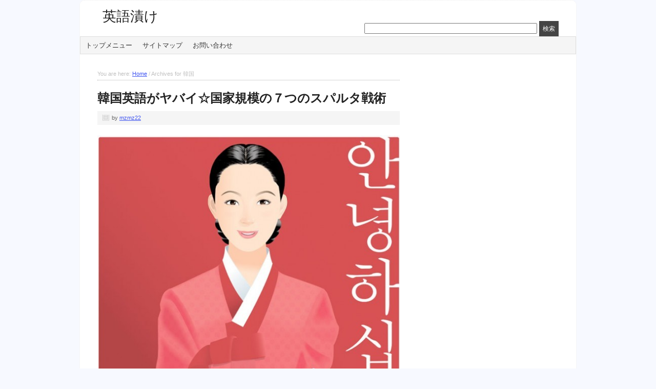

--- FILE ---
content_type: text/html; charset=UTF-8
request_url: https://soaking-english.com/tag/%E9%9F%93%E5%9B%BD/
body_size: 19871
content:
<!DOCTYPE html PUBLIC "-//W3C//DTD XHTML 1.0 Transitional//EN" "http://www.w3.org/TR/xhtml1/DTD/xhtml1-transitional.dtd">
<html xmlns="http://www.w3.org/1999/xhtml" lang="ja" xml:lang="ja">
<head profile="http://gmpg.org/xfn/11">
<meta http-equiv="Content-Type" content="text/html; charset=UTF-8" />
<meta property="og:type" content="article" />
<meta property="og:title" content="英語漬け" />
<meta property="og:url" content="https://soaking-english.com"/>
<meta property="og:description" content="" />
<meta property="og:site_name" content="英語漬け" />
<meta name="generator" content="WordPress 5.2.21" />
<meta name="google-site-verification" content="PYMr9K9VnRMiL5KLEYGXysrDOpZY0qfYBG15q8AqJlo" />
<meta name="keywords" content="韓国 英語,勉強法,韓国" />
<meta name="viewport" content="width=device-width, initial-scale=1.0" />
<title>韓国 | 英語漬け</title>
<link rel="dns-prefetch" href="//s.w.org" />
<link rel="dns-prefetch" href="//www.google-analytics.com" />
<link rel="dns-prefetch" href="//platform.twitter.com" />
<link rel="dns-prefetch" href="//connect.facebook.net/ja_JP/all.js#xfbml=1" />
<link rel="dns-prefetch" href="//apis.google.com" />
<link rel="dns-prefetch" href="//platform.linkedin.com" />
<link rel="canonical" href="https://soaking-english.com/tag/%e9%9f%93%e5%9b%bd/" />
<link rel="alternate" type="application/rss+xml" title="英語漬け &raquo; フィード" href="https://soaking-english.com/feed/" />
<link rel="alternate" type="application/rss+xml" title="英語漬け &raquo; コメントフィード" href="https://soaking-english.com/comments/feed/" />
<link rel="alternate" type="application/rss+xml" title="英語漬け &raquo; 韓国 タグのフィード" href="https://soaking-english.com/tag/%e9%9f%93%e5%9b%bd/feed/" />
<link rel="https://api.w.org/" href="https://soaking-english.com/wp-json/" />
<link rel="EditURI" type="application/rsd+xml" title="RSD" href="https://soaking-english.com/xmlrpc.php?rsd" />
<link rel="wlwmanifest" type="application/wlwmanifest+xml" href="https://soaking-english.com/wp-includes/wlwmanifest.xml" />
<link rel="icon" href="https://soaking-english.com/wp-content/themes/prose/images/favicon.ico" />
<link rel="stylesheet" type="text/css" href="https://soaking-english.com/wp-content/cache/head-cleaner/css/24386ac7130dc7b2e40006c6623e2f49.b64.css" media="all" />
<link rel="stylesheet" id="yarppWidgetCss-css" href="https://soaking-english.com/wp-content/plugins/yet-another-related-posts-plugin/style/widget.css?ver=5.2.21" type="text/css" media="all" />
<link rel="stylesheet" id="wp-block-library-css" href="https://soaking-english.com/wp-includes/css/dist/block-library/style.min.css?ver=5.2.21" type="text/css" media="all" />
<link rel="stylesheet" id="contact-form-7-css" href="https://soaking-english.com/wp-content/plugins/contact-form-7/includes/css/styles.css?ver=5.1.4" type="text/css" media="all" />
<link rel="stylesheet" id="wordpress-popular-posts-css-css" href="https://soaking-english.com/wp-content/plugins/wordpress-popular-posts/assets/css/wpp.css?ver=5.0.0" type="text/css" media="all" />
<link rel="stylesheet" id="prose_minified_stylesheet-css" href="https://soaking-english.com/wp-content/uploads/prose/minified.css?ver=1536768360" type="text/css" media="all" />
<script async src="https://www.google-analytics.com/analytics.js"></script>
<script type="text/javascript" src="https://platform.twitter.com/widgets.js"></script>
<script type="text/javascript" src="//connect.facebook.net/ja_JP/all.js#xfbml=1"></script>
<script type="text/javascript" src="https://apis.google.com/js/plusone.js"></script>
<script type="text/javascript" src="https://platform.linkedin.com/in.js"></script>
<script type="text/javascript" src="https://soaking-english.com/wp-content/plugins/head-cleaner/js_css.php?f=a345a0bb48bc4620c1fc54436ea0e4b7&amp;t=js"></script>
<!--[if lt IE 9]><script type="text/javascript" src="https://soaking-english.com/wp-content/themes/genesis/lib/js/html5shiv.min.js?ver=3.7.3"></script>
<![endif]-->
<!--[if lt IE 9]><script src="//html5shim.googlecode.com/svn/trunk/html5.js"></script>
<![endif]-->
<script data-ad-client="ca-pub-8385425087573514" async src="https://pagead2.googlesyndication.com/pagead/js/adsbygoogle.js"></script><meta data-pso-pv="1.2.1" data-pso-pt="archive" data-pso-th="8abebc226a9c54c2d7640cb1004e4a5d"><script async src="//pagead2.googlesyndication.com/pagead/js/adsbygoogle.js"></script><script pagespeed_no_defer="" data-pso-version="20170403_083938">window.dynamicgoogletags={config:[]};dynamicgoogletags.config=["ca-pub-8385425087573514",[[]],[[[],[],[]]],"WordPressArchive","7478402181",null,0.01,null,[null,1209600000],0.01,0,null,null,"http://soaking-english.com"];(function(){var h=this,aa=function(a){var b=typeof a;if("object"==b)if(a){if(a instanceof Array)return"array";if(a instanceof Object)return b;var c=Object.prototype.toString.call(a);if("[object Window]"==c)return"object";if("[object Array]"==c||"number"==typeof a.length&&"undefined"!=typeof a.splice&&"undefined"!=typeof a.propertyIsEnumerable&&!a.propertyIsEnumerable("splice"))return"array";if("[object Function]"==c||"undefined"!=typeof a.call&&"undefined"!=typeof a.propertyIsEnumerable&&!a.propertyIsEnumerable("call"))return"function"}else return"null";
else if("function"==b&&"undefined"==typeof a.call)return"object";return b},p=function(a){return"number"==typeof a},ba=function(a,b){var c=Array.prototype.slice.call(arguments,1);return function(){var b=c.slice();b.push.apply(b,arguments);return a.apply(this,b)}},r=function(a,b){function c(){}c.prototype=b.prototype;a.Ra=b.prototype;a.prototype=new c;a.prototype.constructor=a;a.Ta=function(a,c,f){for(var d=Array(arguments.length-2),e=2;e<arguments.length;e++)d[e-2]=arguments[e];return b.prototype[c].apply(a,
d)}};var ca=String.prototype.trim?function(a){return a.trim()}:function(a){return a.replace(/^[\s\xa0]+|[\s\xa0]+$/g,"")},da=function(a,b){return a<b?-1:a>b?1:0},ea=function(a){return String(a).replace(/\-([a-z])/g,function(a,c){return c.toUpperCase()})};var fa=Array.prototype.forEach?function(a,b,c){Array.prototype.forEach.call(a,b,c)}:function(a,b,c){for(var d=a.length,e="string"==typeof a?a.split(""):a,f=0;f<d;f++)f in e&&b.call(c,e[f],f,a)};var ga=function(a){ga[" "](a);return a};ga[" "]=function(){};var ia=function(a,b){var c=ha;Object.prototype.hasOwnProperty.call(c,a)||(c[a]=b(a))};var t;a:{var ja=h.navigator;if(ja){var ka=ja.userAgent;if(ka){t=ka;break a}}t=""}var v=function(a){return-1!=t.indexOf(a)};var la=v("Opera"),w=v("Trident")||v("MSIE"),ma=v("Edge"),na=v("Gecko")&&!(-1!=t.toLowerCase().indexOf("webkit")&&!v("Edge"))&&!(v("Trident")||v("MSIE"))&&!v("Edge"),oa=-1!=t.toLowerCase().indexOf("webkit")&&!v("Edge"),pa=function(){var a=h.document;return a?a.documentMode:void 0},qa;
a:{var ra="",sa=function(){var a=t;if(na)return/rv\:([^\);]+)(\)|;)/.exec(a);if(ma)return/Edge\/([\d\.]+)/.exec(a);if(w)return/\b(?:MSIE|rv)[: ]([^\);]+)(\)|;)/.exec(a);if(oa)return/WebKit\/(\S+)/.exec(a);if(la)return/(?:Version)[ \/]?(\S+)/.exec(a)}();sa&&(ra=sa?sa[1]:"");if(w){var ta=pa();if(null!=ta&&ta>parseFloat(ra)){qa=String(ta);break a}}qa=ra}
var ua=qa,ha={},va=function(a){ia(a,function(){for(var b=0,c=ca(String(ua)).split("."),d=ca(String(a)).split("."),e=Math.max(c.length,d.length),f=0;0==b&&f<e;f++){var g=c[f]||"",k=d[f]||"";do{g=/(\d*)(\D*)(.*)/.exec(g)||["","","",""];k=/(\d*)(\D*)(.*)/.exec(k)||["","","",""];if(0==g[0].length&&0==k[0].length)break;b=da(0==g[1].length?0:parseInt(g[1],10),0==k[1].length?0:parseInt(k[1],10))||da(0==g[2].length,0==k[2].length)||da(g[2],k[2]);g=g[3];k=k[3]}while(0==b)}return 0<=b})},wa;var xa=h.document;
wa=xa&&w?pa()||("CSS1Compat"==xa.compatMode?parseInt(ua,10):5):void 0;var x=function(){},ya="function"==typeof Uint8Array,z=function(a,b,c){a.a=null;b||(b=[]);a.Va=void 0;a.M=-1;a.l=b;a:{if(a.l.length){b=a.l.length-1;var d=a.l[b];if(d&&"object"==typeof d&&"array"!=aa(d)&&!(ya&&d instanceof Uint8Array)){a.R=b-a.M;a.G=d;break a}}a.R=Number.MAX_VALUE}a.Ua={};if(c)for(b=0;b<c.length;b++)d=c[b],d<a.R?(d+=a.M,a.l[d]=a.l[d]||y):a.G[d]=a.G[d]||y},y=[],A=function(a,b){if(b<a.R){b+=a.M;var c=a.l[b];return c===y?a.l[b]=[]:c}c=a.G[b];return c===y?a.G[b]=[]:c},Aa=function(a){a=
A(za,a);return null==a?a:+a},B=function(a,b,c){b<a.R?a.l[b+a.M]=c:a.G[b]=c},C=function(a,b,c){a.a||(a.a={});if(!a.a[c]){var d=A(a,c);d&&(a.a[c]=new b(d))}return a.a[c]},D=function(a,b,c){a.a||(a.a={});if(!a.a[c]){for(var d=A(a,c),e=[],f=0;f<d.length;f++)e[f]=new b(d[f]);a.a[c]=e}b=a.a[c];b==y&&(b=a.a[c]=[]);return b},Ba=function(a,b,c){a.a||(a.a={});c=c||[];for(var d=[],e=0;e<c.length;e++)d[e]=E(c[e]);a.a[b]=c;B(a,b,d)},Ca=function(a){if(a.a)for(var b in a.a){var c=a.a[b];if("array"==aa(c))for(var d=
0;d<c.length;d++)c[d]&&E(c[d]);else c&&E(c)}},E=function(a){Ca(a);return a.l};x.prototype.toString=function(){Ca(this);return this.l.toString()};var Da=function(a){var b;if("array"==aa(a)){for(var c=Array(a.length),d=0;d<a.length;d++)null!=(b=a[d])&&(c[d]="object"==typeof b?Da(b):b);return c}if(ya&&a instanceof Uint8Array)return new Uint8Array(a);c={};for(d in a)null!=(b=a[d])&&(c[d]="object"==typeof b?Da(b):b);return c};var Ea=function(a,b){this.events=[];this.Ga=b||h;var c=null;b&&(b.google_js_reporting_queue=b.google_js_reporting_queue||[],this.events=b.google_js_reporting_queue,c=b.google_measure_js_timing);this.ia=null!=c?c:Math.random()<a};Ea.prototype.disable=function(){fa(this.events,this.ya,this);this.events.length=0;this.ia=!1};Ea.prototype.ya=function(a){var b=this.Ga.performance;a&&b&&b.clearMarks&&(b.clearMarks("goog_"+a.uniqueId+"_start"),b.clearMarks("goog_"+a.uniqueId+"_end"))};var Fa=function(){var a=!1;try{var b=Object.defineProperty({},"passive",{get:function(){a=!0}});h.addEventListener("test",null,b)}catch(c){}return a}();var Ha=function(){var a=Ga;try{var b;if(b=!!a&&null!=a.location.href)a:{try{ga(a.foo);b=!0;break a}catch(c){}b=!1}return b}catch(c){return!1}},Ia=function(a,b){for(var c in a)Object.prototype.hasOwnProperty.call(a,c)&&b.call(void 0,a[c],c,a)};var Ja=function(a,b,c,d,e){this.la=c||4E3;this.H=a||"&";this.wa=b||",$";this.T=void 0!==d?d:"trn";this.Sa=e||null;this.va=!1;this.V={};this.Ja=0;this.L=[]},Ma=function(a,b,c,d){b=b+"//"+c+d;var e=Ka(a)-d.length-0;if(0>e)return"";a.L.sort(function(a,b){return a-b});d=null;c="";for(var f=0;f<a.L.length;f++)for(var g=a.L[f],k=a.V[g],m=0;m<k.length;m++){if(!e){d=null==d?g:d;break}var l=La(k[m],a.H,a.wa);if(l){l=c+l;if(e>=l.length){e-=l.length;b+=l;c=a.H;break}else a.va&&(c=e,l[c-1]==a.H&&--c,b+=l.substr(0,
c),c=a.H,e=0);d=null==d?g:d}}f="";a.T&&null!=d&&(f=c+a.T+"="+(a.Sa||d));return b+f+""},Ka=function(a){if(!a.T)return a.la;var b=1,c;for(c in a.V)b=c.length>b?c.length:b;return a.la-a.T.length-b-a.H.length-1},La=function(a,b,c,d,e){var f=[];Ia(a,function(a,k){(a=Na(a,b,c,d,e))&&f.push(k+"="+a)});return f.join(b)},Na=function(a,b,c,d,e){if(null==a)return"";b=b||"&";c=c||",$";"string"==typeof c&&(c=c.split(""));if(a instanceof Array){if(d=d||0,d<c.length){for(var f=[],g=0;g<a.length;g++)f.push(Na(a[g],
b,c,d+1,e));return f.join(c[d])}}else if("object"==typeof a)return e=e||0,2>e?encodeURIComponent(La(a,b,c,d,e+1)):"...";return encodeURIComponent(String(a))};var Ra=function(a,b,c,d){var e=Pa;if((c?e.Pa:Math.random())<(d||e.za))try{var f;b instanceof Ja?f=b:(f=new Ja,Ia(b,function(a,b){var c=f,d=c.Ja++,e={};e[b]=a;a=[e];c.L.push(d);c.V[d]=a}));var g=Ma(f,e.Ma,e.Ba,e.La+a+"&");g&&Qa(g)}catch(k){}},Qa=function(a){h.google_image_requests||(h.google_image_requests=[]);var b=h.document.createElement("img");b.src=a;h.google_image_requests.push(b)};var Sa;if(!(Sa=!na&&!w)){var Ta;if(Ta=w)Ta=9<=Number(wa);Sa=Ta}Sa||na&&va("1.9.1");w&&va("9");var F=function(a,b,c,d){this.top=a;this.right=b;this.bottom=c;this.left=d};F.prototype.floor=function(){this.top=Math.floor(this.top);this.right=Math.floor(this.right);this.bottom=Math.floor(this.bottom);this.left=Math.floor(this.left);return this};var Ua=document,Va=window;var Wa=!!window.google_async_iframe_id,Ga=Wa&&window.parent||window;var Pa,G;if(Wa&&!Ha()){var Xa="."+Ua.domain;try{for(;2<Xa.split(".").length&&!Ha();)Ua.domain=Xa=Xa.substr(Xa.indexOf(".")+1),Ga=window.parent}catch(a){}Ha()||(Ga=window)}G=Ga;var Ya=new Ea(1,G);Pa=new function(){this.Ma="http:"===Va.location.protocol?"http:":"https:";this.Ba="pagead2.googlesyndication.com";this.La="/pagead/gen_204?id=";this.za=.01;this.Pa=Math.random()};
if("complete"==G.document.readyState)G.google_measure_js_timing||Ya.disable();else if(Ya.ia){var Za=function(){G.google_measure_js_timing||Ya.disable()};G.addEventListener?G.addEventListener("load",Za,Fa?void 0:!1):G.attachEvent&&G.attachEvent("onload",Za)};var H=function(a){this.na={};this.na.c=a;this.o=[];this.u=null;this.v=[];this.ea=0};H.prototype.g=function(a){for(var b=0;b<this.o.length;b++)if(this.o[b]==a)return this;this.o.push(a);return this};var $a=function(a,b){a.u=a.u?a.u:b;return a};H.prototype.C=function(a){for(var b=0;b<this.v.length;b++)if(this.v[b]==a)return this;this.v.push(a);return this};
H.prototype.getData=function(a){var b=this.na,c={},d;for(d in b)c[d]=b[d];0<this.ea&&(c.t=this.ea);c.err=this.o.join();c.warn=this.v.join();if(this.u){c.excp_n=this.u.name;c.excp_m=this.u.message&&this.u.message.substring(0,512);if(b=this.u.stack){d=this.u.stack;try{-1==d.indexOf("")&&(d="\n"+d);for(var e;d!=e;)e=d,d=d.replace(/((https?:\/..*\/)[^\/:]*:\d+(?:.|\n)*)\2/,"$1");b=d.replace(/\n */g,"\n")}catch(f){b=""}}c.excp_s=b}c.w=0<a.innerWidth?a.innerWidth:null;c.h=0<a.innerHeight?a.innerHeight:
null;return c};var bb=function(a,b){ab(a,a.Ea,a.X,b)},ab=function(a,b,c,d){var e=d.u;d=d.getData(a.K);a.Ha?(d.type=b,a.K.console.log(d),e&&a.K.console.error(e)):0<c&&(d.r=c,Ra(b,d,"jserror"!=b,c))};var I=function(a){return a.dynamicgoogletags=a.dynamicgoogletags||{}};var J=function(a){z(this,a,cb)};r(J,x);var cb=[4];J.prototype.getId=function(){return A(this,3)};var K=function(a){z(this,a,null)};r(K,x);var db=function(a){z(this,a,null)};r(db,x);var L=function(a){return C(a,J,1)},fb=function(a){z(this,a,eb)};r(fb,x);var eb=[1];fb.prototype.i=function(){return D(this,db,1)};fb.prototype.pa=function(a){Ba(this,1,a)};var M=function(a){z(this,a,gb)};r(M,x);var gb=[2];M.prototype.ka=function(){return A(this,3)};M.prototype.qa=function(a){B(this,3,a)};var hb=function(a){z(this,a,null)};r(hb,x);var N=function(a){z(this,a,ib)};r(N,x);var ib=[1,2,3];N.prototype.i=function(){return D(this,db,2)};
N.prototype.pa=function(a){Ba(this,2,a)};var O=function(a){z(this,a,jb)};r(O,x);var jb=[3];O.prototype.A=function(){return A(this,1)};O.prototype.D=function(){return C(this,fb,2)};O.prototype.O=function(){return A(this,4)};O.prototype.ka=function(){return A(this,5)};O.prototype.qa=function(a){B(this,5,a)};O.prototype.N=function(){return C(this,kb,9)};var kb=function(a){z(this,a,null)};r(kb,x);var lb=function(a){this.m=a;this.sa=[]};lb.prototype.f=function(){return 0<D(this.m,N,3).length?D(this.m,N,3)[0]:null};var mb=function(a){var b=["adsbygoogle-placeholder"];a=a.className?a.className.split(/\s+/):[];for(var c={},d=0;d<a.length;++d)c[a[d]]=!0;for(d=0;d<b.length;++d)if(!c[b[d]])return!1;return!0};var nb=function(a,b){for(var c=0;c<b.length;c++){var d=b[c],e=ea(d.Wa);a[e]=d.value}},qb=function(a,b){var c=ob;b.setAttribute("data-adsbygoogle-status","reserved");b={element:b};(c=c&&c.Na)&&(b.params=c);pb(a).push(b)},pb=function(a){return a.adsbygoogle=a.adsbygoogle||[]};var rb=function(a,b){if(!a)return!1;a=b.getComputedStyle?b.getComputedStyle(a,null):a.currentStyle;if(!a)return!1;a=a.cssFloat||a.styleFloat;return"left"==a||"right"==a},sb=function(a){for(a=a.previousSibling;a&&1!=a.nodeType;)a=a.previousSibling;return a?a:null},tb=function(a){return!!a.nextSibling||!!a.parentNode&&tb(a.parentNode)};var ub=function(a,b){var c=a.length;if(null!=c)for(var d=0;d<c;d++)b.call(void 0,a[d],d)};var vb=function(a,b,c,d){this.ma=a;this.$=b;this.aa=c;this.P=d};vb.prototype.query=function(a){var b=[];try{b=a.querySelectorAll(this.ma)}catch(f){}if(!b.length)return[];a=b;b=a.length;if(0<b){for(var c=Array(b),d=0;d<b;d++)c[d]=a[d];a=c}else a=[];a=wb(this,a);p(this.$)&&(b=this.$,0>b&&(b+=a.length),a=0<=b&&b<a.length?[a[b]]:[]);if(p(this.aa)){b=[];for(c=0;c<a.length;c++){var d=xb(a[c]),e=this.aa;0>e&&(e+=d.length);0<=e&&e<d.length&&b.push(d[e])}a=b}return a};
vb.prototype.toString=function(){return JSON.stringify({nativeQuery:this.ma,occurrenceIndex:this.$,paragraphIndex:this.aa,ignoreMode:this.P})};
var wb=function(a,b){if(null==a.P)return b;switch(a.P){case 1:return b.slice(1);case 2:return b.slice(0,b.length-1);case 3:return b.slice(1,b.length-1);case 0:return b;default:throw Error("Unknown ignore mode: "+a.P);}},xb=function(a){var b=[];ub(a.getElementsByTagName("p"),function(a){100<=yb(a)&&b.push(a)});return b},yb=function(a){if(3==a.nodeType)return a.length;if(1!=a.nodeType||"SCRIPT"==a.tagName)return 0;var b=0;ub(a.childNodes,function(a){b+=yb(a)});return b},zb=function(a){return 0==a.length||
isNaN(a[0])?a:"\\"+(30+parseInt(a[0],10))+" "+a.substring(1)};var Ab=function(a,b){var c=0,d=A(a,6);if(void 0!==d)switch(d){case 0:c=1;break;case 1:c=2;break;case 2:c=3}var d=null,e=A(a,7);if(A(a,1)||a.getId()||0<A(a,4).length){var f=a.getId(),g=A(a,1),e=A(a,4),d=A(a,2);a=A(a,5);var k="";g&&(k+=g);f&&(k+="#"+zb(f));if(e)for(f=0;f<e.length;f++)k+="."+zb(e[f]);d=(e=k)?new vb(e,d,a,c):null}else e&&(d=new vb(e,A(a,2),A(a,5),c));return d?d.query(b):[]},Bb=function(a,b){if(a==b)return!0;if(!a||!b||A(a,1)!=A(b,1)||A(a,2)!=A(b,2)||a.getId()!=b.getId()||A(a,7)!=A(b,
7)||A(a,5)!=A(b,5)||A(a,6)!=A(b,6))return!1;a=A(a,4);b=A(b,4);if(a||b)if(a&&b&&a.length==b.length)for(var c=0;c<a.length;c++){if(a[c]!=b[c])return!1}else return!1;return!0};var Cb=function(a){a=a.document;return("CSS1Compat"==a.compatMode?a.documentElement:a.body)||{}},Db=function(a){return void 0===a.pageYOffset?(a.document.documentElement||a.document.body.parentNode||a.document.body).scrollTop:a.pageYOffset};var Eb=function(a,b){b=L(b);if(!b)return null;a=Ab(b,a);return 0<a.length?a[0]:null},Gb=function(a,b){b=Fb(a,b,!0);return p(b)&&!(b<=Cb(a).clientHeight)},Hb=function(a,b){return a.body?b-a.body.getBoundingClientRect().top:b},Fb=function(a,b,c){if(!c||!p(A(b,8))){var d=Eb(a.document,b);if(d){var e=null!=C(b,K,2)?A(C(b,K,2),3):void 0;c=a.document.createElement("div");c.className="googlepublisherpluginad";var f=c.style;f.textAlign="center";f.width="100%";f.height="0px";f.clear=e?"both":"none";Ib(c,d,
A(b,3));d=c.getBoundingClientRect().top+Db(a);c.parentNode.removeChild(c);B(b,8,d)}}b=A(b,8);return p(b)?b-Db(a):null},Jb={0:0,1:1,2:2,3:3},Kb={0:"auto",1:"horizontal",2:"vertical",3:"rectangle"},Lb=function(a,b){a.sort(function(a,d){a=Fb(b,a,!0);a=p(a)?a:Number.POSITIVE_INFINITY;d=Fb(b,d,!0);d=p(d)?d:Number.POSITIVE_INFINITY;return a-d})},Ib=function(a,b,c){switch(Jb[c]){case 0:b.parentNode&&b.parentNode.insertBefore(a,b);break;case 3:if(c=b.parentNode){var d=b.nextSibling;if(d&&d.parentNode!=c)for(;d&&
8==d.nodeType;)d=d.nextSibling;c.insertBefore(a,d)}break;case 1:b.insertBefore(a,b.firstChild);break;case 2:b.appendChild(a)}if(1!=b.nodeType?0:"INS"==b.tagName&&mb(b))b.style.display="block"};var ob=new function(){this.ha="googlepublisherpluginad";this.Na={google_tag_origin:"pso"}},P=function(a){this.b=a;this.j=[];this.da=0;this.o=[];this.v=[];this.Y=null;this.oa=!1},Mb=function(a,b){a=C(a.f(),J,4);if(!(a&&b&&A(b,1)==A(a,1)&&b.getId()==a.getId()&&p(A(b,2))&&p(A(b,5))))return!1;a=A(a,4);b=A(b,4);if(a.length!=b.length)return!1;for(var c=0;c<a.length;++c)if(b[c]!=a[c])return!1;return!0},Nb=function(a){var b=p(void 0)?void 0:20,c=a.f(),d=c.i(),e=C(c,J,4);if(!(a.oa||0>=b)&&e&&0!=Ab(e,a.b.document).length){a.oa=
!0;for(var c=[],f=0;f<d.length;++f){var g=d[f],k=L(g);if(Mb(a,k)){var m=A(k,2),k=A(k,5);null!=m&&null!=k&&0<=m&&0<=k&&(!c[m]||A(L(c[m]),5)<k)&&(c[m]=g)}}k=0;d=Ab(e,a.b.document);for(m=0;m<c.length&&k<b;++m){var e=k,f=a,l=d[m],g=c[m],k=b-k,u=f.f().i(),q=0;if(l&&g){l=xb(l).length;switch(A(L(g),6)){case 0:case 1:--l;break;case 2:l-=2}for(var n=A(L(g),5)+1;n<l&&q<k;++n){var Oa=new g.constructor(Da(E(g))),Hc=L(Oa);B(Hc,5,n);u.push(Oa);q++}}q&&f.f().pa(u);k=e+q}}};
P.prototype.g=function(a){for(var b=0;b<this.o.length;++b)if(this.o[b]==a)return;this.o.push(a)};P.prototype.C=function(a){for(var b=0;b<this.v.length;++b)if(this.v[b]==a)return;this.v.push(a)};
var Ob=function(a,b,c){var d=Jb[A(b,3)],e=Eb(a.b.document,b);if(e){var f=L(b)?A(L(b),2):void 0,g;a:{g=a.b;if(null!=f)switch(d){case 0:g=rb(sb(e),g);break a;case 3:g=rb(e,g);break a;case 2:f=e.lastChild;g=rb(f?1==f.nodeType?f:sb(f):null,g);break a}g=!1}if(!g&&(c||2!=d||tb(e))&&(c=1==d||2==d?e:e.parentNode,!c||(1!=c.nodeType?0:"INS"==c.tagName&&mb(c))||!(0>=c.offsetWidth)))a:if(A(b,7))a.C(8);else{b:if(A(b,5))c=A(b,5);else{if(c=Q(a).f())if(c=A(c,3),a.da<c.length){c=c[a.da++];break b}a.g(4);c=null}if(null!=
c){B(b,7,!0);d=[];(g=a.O())&&d.push(g);g=Q(a).sa;for(f=0;f<g.length;++f)d.push(g[f]);p(A(b,9))&&d.push("pso-lv-"+A(b,9));var k=a.b.document;g=a.A();var f=A(b,6),f=null!=f?Kb[f]:f,m=C(b,K,2),l={};m&&(l.ra=A(m,1),l.ga=A(m,2),l.xa=!!A(m,3));var m=c,u=ob,q=k.createElement("div"),n=q.style;n.textAlign="center";n.width="100%";n.height="auto";n.clear=l.xa?"both":"none";l.Ka&&nb(n,l.Ka);k=k.createElement("ins");n=k.style;n.display="block";n.margin="auto";n.backgroundColor="transparent";l.ra&&(n.marginTop=
l.ra);l.ga&&(n.marginBottom=l.ga);l.ta&&nb(n,l.ta);q.appendChild(k);k.setAttribute("data-ad-format",f?f:"auto");if(f=u&&u.ha)q.className=f;k.className="adsbygoogle";k.setAttribute("data-ad-client",g);m&&k.setAttribute("data-ad-slot",m);d.length&&k.setAttribute("data-ad-channel",d.join("+"));Ib(q,e,A(b,3));try{qb(a.b,k)}catch(Oa){A(b,5)!=c&&a.da--;B(b,7,!1);a.C(6);q&&q.parentNode&&q.parentNode.removeChild(q);break a}a.j.push(q)}}}},Pb=function(a,b){for(var c=Number.POSITIVE_INFINITY,d=0;d<a.j.length;++d)var e=
a.j[d].getBoundingClientRect().top,f=a.j[d].getBoundingClientRect().bottom,c=Math.min(c,b<e?e-b:f<b?b-f:0);return c},Q=function(a){a=I(a.b).ps||null;if(!a)throw Error("No placementState");return a},Qb=function(a,b){var c=Q(a).m;if(!c||!c.A())return a.g(5),!1;c=D(c,N,3)[0];return c?A(c,3).length<b?(a.g(4),a.g(5),!1):!0:(a.g(5),!1)};P.prototype.A=function(){return Q(this).m.A()||""};P.prototype.O=function(){return Q(this).m.O()||void 0};P.prototype.D=function(){return Q(this).m.D()||new fb};
P.prototype.f=function(){var a=Q(this).f();if(!a)throw Error("No mConfig");return a};var Rb=function(a){a=A(a.f(),6);return null!=a&&0<a};var Sb=function(){this.I=this.J=this.ba=null};var R=function(a){P.call(this,a)};r(R,P);R.prototype.apply=function(a){var b;(b=Q(this).m)&&b.A()&&b.D()?b=!0:(this.g(5),b=!1);if(b){b=this.D().i();for(var c=0;c<b.length;c++){var d=b[c];A(d,7)||Ob(this,d,a)}}};R.prototype.B=function(){return(0==this.D().i().length||0<this.j.length)&&0==this.o.length};var Tb=function(a){P.call(this,a);if(Qb(this,0)){a=this.D().i();for(var b=this.f().i(),c=0;c<a.length;c++){var d=a[c],e;a:{e=d;var f=b;if(e&&L(e))for(var g=0;g<f.length;g++){var k=f[g];if(A(e,3)==A(k,3)&&Bb(L(e),L(k))){e=k;break a}}e=null}e&&C(e,K,2)&&(e=C(e,K,2),d.a||(d.a={}),f=e?E(e):e,d.a[2]=e,B(d,2,f))}}};r(Tb,R);var Vb=function(a,b){var c=void 0===b.pageXOffset?(b.document.documentElement||b.document.body.parentNode||b.document.body).scrollLeft:b.pageXOffset,d=Db(b);if(a.getBoundingClientRect)return a=a.getBoundingClientRect(),Ub(a)?new F(a.top+d,a.right+c,a.bottom+d,a.left+c):new F(0,0,0,0);b=b.document.createRange();b.selectNodeContents(a);return b.collapsed?new F(0,0,0,0):b.getBoundingClientRect?(a=b.getBoundingClientRect(),Ub(a)?new F(a.top+d,a.right+c,a.bottom+d,a.left+c):new F(0,0,0,0)):new F(0,0,0,
0)},Ub=function(a){return!!a&&p(a.top)&&!isNaN(a.top)&&p(a.right)&&!isNaN(a.right)&&p(a.bottom)&&!isNaN(a.bottom)&&p(a.left)&&!isNaN(a.left)};var $b=function(a){this.K=a;this.Fa=Wb(a);this.ua=S("ins.adsbygoogle",a);this.fa=Xb(a);this.Oa=S("[__lsu_res=reserved]",a);this.U=[];a=Yb(this);for(var b=0;b<a.length;b++)this.U.push(new Zb(a[b]))},Wb=function(a){var b=a.googletag;if(!b||"function"!=typeof b.pubads)return S("div[id^=div-gpt-ad]",a);var c=[];try{for(var d=b.pubads().getSlots(),b=0;b<d.length;b++){var e=d[b].getSlotElementId(),f=a.document.getElementById(e);null!=f&&c.push(f)}}catch(g){Ra("ladd_evt",{ok:0,err:g.toString()},!0,.1)}return c},
Xb=function(a){return S("iframe[id^=aswift_],iframe[id^=google_ads_frame]",a)},S=function(a,b){return Array.prototype.slice.call(b.document.querySelectorAll(a))},Yb=function(a){return[].concat(a.Fa,a.ua,a.fa,a.Oa)},Zb=function(a){this.Ca=a;this.W=null};var T=function(a){P.call(this,a)};r(T,P);T.prototype.apply=function(){};T.prototype.B=function(){var a;if(Rb(this)){a=this.b;var b=Wb(a);a=0<[].concat(b,S("ins.adsbygoogle",a),Xb(a),S("[__lsu_res=reserved]",a)).length}else a=!0;return a};var ac=function(a){P.call(this,a);this.F=null};r(ac,P);
ac.prototype.apply=function(a){if(a&&Qb(this,2)){Nb(this);a=Cb(this.b).clientHeight||640;null==this.F&&(this.F=new $b(this.b));var b=this.F.fa.length;if(!(5<=b)){var b=Math.min(2,5-b),c=this.f().i();Lb(c,this.b);for(var d=0;d<c.length&&this.j.length<b;++d){var e=c[d];if(Gb(this.b,e)){var f=Fb(this.b,e,!0);if(void 0!==f){var g;a:{g=this.F;for(var k=a,m=f,l=0;l<g.U.length;l++){var u=m,q=k,n;n=g.U[l];n.W||(n.W=Vb(n.Ca,g.K));n=n.W;if(n.top-q<u&&u<n.bottom+q){g=!0;break a}}g=!1}g||Pb(this,f)<a||Ob(this,
e,!0)}}}0==this.j.length&&this.C(1)}}};ac.prototype.B=function(){return Rb(this)?0<Yb(this.F).length:!0};var bc=function(a){P.call(this,a);this.Z=!1};r(bc,T);
bc.prototype.apply=function(a){if(a&&!this.Z){var b;a:{var c=this.b.document;b=c.body;if(a&&b){a=this.A();var d=ob,e=c.createElement("div");e.style.display="block";if(d=d&&d.ha)e.className=d;c=c.createElement("ins");c.className="adsbygoogle";c.setAttribute("data-ad-client",a);c.setAttribute("data-reactive-ad-format","1");c.style.display="none";e.appendChild(c);Ib(e,b,2);try{qb(this.b,c)}catch(f){this.C(6);e&&e.parentNode&&e.parentNode.removeChild(e);b=5;break a}this.j.push(e);b=0}else b=4}this.Z=
0==b}};bc.prototype.B=function(){return this.Z&&T.prototype.B.call(this)};var cc=function(a){P.call(this,a);a=Cb(a).clientHeight;this.Aa=.1*a;this.Ia=.75*a};r(cc,P);
cc.prototype.apply=function(a){if(Qb(this,3)&&!this.B()){Nb(this);var b=this.f().i();Lb(b,this.b);var c;c=this.Aa;var d;d=document;d=d.querySelectorAll?d.querySelectorAll("header,#header,#masthead,.header,.site-header"):[];for(var e=d.length,f=0<e?d[0]:null,g=1;g<e;g++)d[g].getBoundingClientRect().top<f.getBoundingClientRect().top&&(f=d[g]);(d=f)&&(d=d.getBoundingClientRect())&&d.top!=d.bottom&&d.left!=d.right&&(c=Math.min(c,Hb(document,d.bottom)));for(d=0;d<b.length&&3>this.j.length;d++){e=b[d];
var f=c,g=this.b.document,k=Fb(this.b,e,!1);!p(k)||Hb(g,k)<f?f=!1:(f=Pb(this,k),f=this.Ia<f);f&&(f=Gb(this.b,e),g=A(e,6)||0,f&&0==g&&B(e,6,3),!f&&a||Ob(this,e,a))}}};cc.prototype.B=function(){return 3==this.j.length};var U={};U[16]=R;U[17]=R;U[19]=T;U[29]=ac;U[33]=T;U[30]=bc;U[28]=cc;U[34]=cc;U[32]=Tb;U[1]=R;U[8]=T;U[11]=R;var dc=[19,29,33,30,16,32,17,34],ec=[16,19,33,30,17,1,6,8,11];var fc=function(a,b){a=a.google_ad_modifications=a.google_ad_modifications||{};(a.ad_channels=a.ad_channels||[]).push(b)};var gc=function(a){return 0>a||99<a?null:10>a?"0"+a:""+a};var hc=function(a,b){a=a.google_ad_modifications=a.google_ad_modifications||{};a=a.loeids=a.loeids||[];for(var c=0;c<b.length;c++)a.push(b[c])};var ic=function(a,b,c){this.ja=a;this.Da=c?c:new kb};ic.prototype.N=function(){return this.Da||new kb};var jc=function(a){if(!p(a))return!1;for(var b=0;b<dc.length;++b)if(a==dc[b])return!1;return!0},oc=function(){var a=V,b=kc,c=lc,d=b.f();if(!d)return mc(16);var e=null,f;a:{var g=D(d,M,1);for(f=0;f<g.length;++f){for(var k=!0,m=0;m<ec.length;++m)A(g[f],4)==ec[m]&&(k=!1);if(k){g=[];0==d.i().length&&g.push("PsoInvalidVariant");0==A(d,3).length&&g.push("PsoNoAdSlotCodes");f=g;break a}}f=[]}g=c.ja;if(0==f.length)a:{e=D(d,M,1);if(p(g))for(f=0;f<e.length;f++)if(k=e[f],U[A(k,4)])for(var m=D(k,hb,2),l=0;l<
m.length;l++){var u=m[l],q=A(u,1),u=A(u,2);if(p(q)&&p(u)&&g>=q&&g<=u){e=k;break a}}e=null}else for(k=0;k<f.length;++k)b.sa.push(f[k]);if(!e){f=D(d,M,1);e={};for(k=0;k<f.length;k++)e[A(f[k],4)]=!0;f=null;e[19]||e[8]?f=19:e[16]||e[1]?f=16:0<d.i().length&&0<A(d,3).length&&e[34]&&(f=34);null!=f?(e=new M,B(e,6,3),B(e,4,f),16!=f&&19!=f&&e.qa("pso-ama-fallback")):e=null}(f=!e)||(!p(g)||800>g?f=!1:820>g?(hc(a,["26835111"]),f=!0):(840>g&&hc(a,["26835112"]),f=!1));if(f)return mc(16);(g=e.ka())&&fc(a,g);g=!0;
A(c.N(),2)&&(Date.now?Date.now():+new Date)<A(c.N(),2)||(fc(a,"pso-ama-exd"),g=!1);A(b.m,11)&&(fc(a,"pso-ama-stl-tmp"),g=!1);g&&fc(a,"pso-ama-elig");2==A(e,6)&&(b=A(e,1),null!=b&&hc(a,[""+b]));if(g&&(2==A(e,6)||1==A(e,6))){d=D(d,M,1);if(null===c.ja)c=[];else{b={};c=[];for(g=0;g<d.length;g++)f=nc(d[g]),null==f||b[f]||(b[f]=!0,c.push(f));b=nc(e);if(null!=b){d=[];b=gc(b);g=!1;if(b)for(f=0;f<c.length;f++)k=gc(c[f]),b==k&&(g=!0),k&&d.push("950"+b+k);g||(d=[]);c=d}else c=[]}hc(a,c)}a=new Sb;a.ba=A(e,5);
a.J=A(e,4);return a},mc=function(a){var b=new Sb;b.J=a;return b},pc=function(a){a=a.google_ad_modifications=a.google_ad_modifications||{};a.remove_ads_by_default=!0;a.ad_whitelist=[{ad_tag_origin:"pso"}];a.ad_blacklist=[];a.space_collapsing="slot"},nc=function(a){var b;switch(A(a,6)){case 1:b=A(a,4);break;case 2:b=A(a,7)}return null!=b?b:null};var qc=function(a){this.document=a};var W=function(a){H.call(this,a)};r(W,H);W.prototype.getData=function(a){var b=W.Ra.getData.call(this,a),c;a:{c=(new qc(a.document)).document.getElementsByTagName("script");for(var d=0;d<c.length;++d)if(c[d].hasAttribute("data-pso-version")){c=c[d].getAttribute("data-pso-version");break a}c=null}b.sv=c;if(d=I(a).ps||null){c=d.m;var d=d.f(),e=b.wpc;b.wpc=null!=e?e:c.A();b.su=A(c,14);b.tn=c.O();b.ev=d&&A(d,5)}if(a=I(a).ss||null)b.s=a.J,b.st=a.ba;return b};var rc=null,sc=!1,vc=function(a){var b=tc,c=uc;b.addEventListener?(a&&b.addEventListener("DOMContentLoaded",a,!1),c&&b.addEventListener("load",c,!1)):b.attachEvent&&c&&b.attachEvent("onload",c)},xc=function(a){p(rc)&&a.clearInterval&&(a.clearInterval(rc),rc=null);sc||wc(a,!1);wc(a,!0)},yc=function(a,b){try{xc(b);var c=I(b).ss||null;if(c&&c.I){var d=c.I,e=d.B(),f=d.o,g=d.v,k=d.Y,m=d.j.length;e||0!=m||f.push(6);for(var l=new W(m),c=0;c<g.length;c++)l.C(g[c]);if(e&&0==f.length&&null===k)ab(a,a.Qa,a.ca,
l);else{for(e=0;e<f.length;e++)l.g(f[e]);bb(a,$a(l,k))}}else bb(a,(new W(0)).g(2))}catch(u){bb(a,$a((new W(0)).g(1),u))}I(b).loaded=!0},wc=function(a,b){b||(sc=!0);if((a=I(a).ss||null)&&a.I){a=a.I;try{a.apply(b)}catch(c){a.g(1),null===a.Y&&(a.Y=c)}}},zc=function(){wc(window,!1)};var X=new function(a){this.Qa="pso_success";this.Ea="pso_failure";this.X=this.ca=.01;this.Ha=!1;this.K=a}(window);
try{var V=window,za,Ac=I(V).config;za=Ac?new O(Ac):null;if(!za)throw Error("No config");var Bc=Aa(10),Cc=Aa(7);X.ca=null!=Bc?Bc:X.ca;X.X=null!=Cc?Cc:X.X;var kc=new lb(za),Dc=kc;I(V).ps=Dc;var Y,lc;if(v("iPad")||v("Android")&&!v("Mobile")||v("Silk")||!(v("iPod")||v("iPhone")||v("Android")||v("IEMobile")))Y=mc(16);else{var Ec,Fc=/^#([^=]*)=(\d+)$/.exec(V.location.hash);if((Ec=Fc&&3==Fc.length&&"pso_strategy"==Fc[1]?+Fc[2]:null)&&U[Ec]){Y=mc(Ec);var Gc=V;jc(Ec)&&pc(Gc)}else{var Ic=V,Jc=kc.m.N(),Z;try{var Kc=
parseInt(Ic.localStorage.getItem("PSO_EXP0"),10);Z=isNaN(Kc)?null:Kc}catch(a){Z=null}if(null==Z){Z=Math.floor(1024*Math.random());var Lc=Z;try{Ic.localStorage.setItem("PSO_EXP0",Lc.toString())}catch(a){}}lc=new ic(Z,0,Jc);Y=oc()}if(1==Y.ba){var Mc=V;jc(Y.J)&&pc(Mc)}}if(!Y)throw Error("No strategyState created!");var Nc=Y;I(V).ss=Nc;var Oc=V,Pc=Y,Qc=Pc.J;if(p(Qc)){var Rc=U[Qc];Qc&&Rc&&(Pc.I=new Rc(Oc))}var tc=V,uc=ba(yc,X,tc),Sc=ba(xc,tc);switch(tc.document.readyState){case "complete":uc();break;case "interactive":Sc();
vc();break;default:var Tc=tc,Uc=pb(Tc);Uc.loaded||(Uc.onload=zc);rc=Tc.setInterval(zc,10);vc(Sc)}}catch(a){bb(X,$a(new W(0),a))};})();
</script></head>
<body class="archive tag tag-92 custom-background content-sidebar"><div id="wrap"><div id="header"><div class="wrap"><div id="title-area"><p id="title"><a href="https://soaking-english.com/">英語漬け</a></p></div><div class="widget-area header-widget-area"><div id="text-12" class="widget widget_text"><div class="widget-wrap">			<div class="textwidget"><form action="http://www.google.co.jp/cse" id="cse-search-box" target="_blank">
 <div align="right">
    <input type="hidden" name="cx" value="partner-pub-8385425087573514:2570524589" />
    <input type="hidden" name="ie" value="UTF-8" />
    <input type="text" name="q" size="40" />
    <input type="submit" name="sa" value="検索" />
  </div>
</form>
<script type="text/javascript" src="http://www.google.com/jsapi"></script>
<script type="text/javascript">google.load("elements", "1", {packages: "transliteration"});</script>
<script type="text/javascript" src="http://www.google.com/cse/t13n?form=cse-search-box&t13n_langs=en"></script>

<script type="text/javascript" src="http://www.google.co.jp/coop/cse/brand?form=cse-search-box&amp;lang=ja"></script>
</div>
		</div></div>
</div></div></div><div id="subnav"><div class="wrap"><ul id="menu-%e8%8b%b1%e8%aa%9e%e6%bc%ac%e3%81%91" class="menu genesis-nav-menu menu-secondary"><li id="menu-item-13" class="menu-item menu-item-type-custom menu-item-object-custom menu-item-home menu-item-13"><a href="http://soaking-english.com/">トップメニュー</a></li>
<li id="menu-item-15" class="menu-item menu-item-type-post_type menu-item-object-page menu-item-15"><a href="https://soaking-english.com/sitemap/">サイトマップ</a></li>
<li id="menu-item-14" class="menu-item menu-item-type-post_type menu-item-object-page menu-item-14"><a href="https://soaking-english.com/contac%ef%bd%94/">お問い合わせ</a></li>
</ul></div></div><div id="inner"><div id="content-sidebar-wrap"><div id="content" class="hfeed"><div class="breadcrumb">You are here: <a href="https://soaking-english.com/"><span class="breadcrumb-link-text-wrap" itemprop="name">Home</span></a> <span aria-label="breadcrumb separator">/</span> Archives for 韓国</div><div class="post-331 post type-post status-publish format-standard has-post-thumbnail hentry category-9 category-11 tag-study-way tag-92 entry"><h2 class="entry-title"><a class="entry-title-link" rel="bookmark" href="https://soaking-english.com/kankoku-eigo-7/">韓国英語がヤバイ☆国家規模の７つのスパルタ戦術</a></h2>
<div class="post-info"><span class="date published time" title="2014-09-10T09:00:40+09:00"></span>  by <span class="author vcard"><span class="fn"><a href="https://soaking-english.com/author/mzmz22/" rel="author">mzmz22</a></span></span>  </div><div class="entry-content"><p><img src="http://soaking-english.com/wp-content/uploads/2014/08/df91d8bd3a80b9c33c1e7a375c6b1c3b1-e1410077522197.jpg" alt="韓国英語がヤバイ☆国家規模の７つのスパルタ戦術" width="598" height="484" class="alignnone size-full wp-image-367" srcset="https://soaking-english.com/wp-content/uploads/2014/08/df91d8bd3a80b9c33c1e7a375c6b1c3b1-e1410077522197.jpg 598w, https://soaking-english.com/wp-content/uploads/2014/08/df91d8bd3a80b9c33c1e7a375c6b1c3b1-e1410077522197-300x242.jpg 300w" sizes="(max-width: 598px) 100vw, 598px" /></p>
<p>日本のすぐお隣の国、韓国。容姿も文化もあらゆる共通したものを持っている私たち、けれど英語力に関しては、韓国人のほうが断然上のように思えます。スポーツ選手に対するインタビューにも、日本人が通訳を要しているのに対し、韓国人選手は通訳無しで何とも流暢な英語で返答しているのを見かけますよね。韓国人の英語力の高さの理由はどこにあるのでしょう?今回は韓国での英語学習事情を探ってみたいと思います!</p>
<p> <a href="https://soaking-english.com/kankoku-eigo-7/" title="[Read more...] &laquo;韓国英語がヤバイ☆国家規模の７つのスパルタ戦術&raquo;" class="more-link">[Read more&#8230;] &laquo;&raquo;</a> </p>
</div><div class="post-meta"><span class="categories">Filed Under: <a href="https://soaking-english.com/category/%e3%83%93%e3%82%b8%e3%83%8d%e3%82%b9%e3%83%9e%e3%83%b3%e3%81%ae%e8%8b%b1%e8%aa%9e%e5%a1%be%e2%98%86/" rel="category tag">ビジネスマンの英語塾☆</a>, <a href="https://soaking-english.com/category/%e8%b3%87%e6%a0%bc%e2%96%a0%e8%a9%a6%e9%a8%93%e3%81%94%e3%81%a8/" rel="category tag">資格■試験ごと</a></span> <span class="tags">Tagged With: <a href="https://soaking-english.com/tag/study-way/" rel="tag">勉強法</a>, <a href="https://soaking-english.com/tag/%e9%9f%93%e5%9b%bd/" rel="tag">韓国</a></span></div></div></div><div id="sidebar" class="sidebar widget-area"><div id="text-2" class="widget widget_text"><div class="widget-wrap">			<div class="textwidget"><script async src="//pagead2.googlesyndication.com/pagead/js/adsbygoogle.js"></script>
<!-- EN_RESPONCE-AUTO_SIDE-T -->
<ins class="adsbygoogle"
     style="display:block"
     data-ad-client="ca-pub-8385425087573514"
     data-ad-slot="9240396986"
     data-ad-format="auto"></ins>
<script>
(adsbygoogle = window.adsbygoogle || []).push({});
</script></div>
		</div></div>
<div id="newpostcatch-2" class="widget widget_newpostcatch"><div class="widget-wrap"><h4 class="widget-title widgettitle">最新記事</h4>
					<ul id="npcatch">
			  										<li><a href="https://soaking-english.com/purezen-ma9/" title="プレゼンテーション☆英語圏で使える、間を埋める９つの表現"><img src="https://soaking-english.com/wp-content/uploads/2014/08/5eacbe66278a59ef6dfbc719f144f570-150x150.jpg" width="50" height="50" alt="プレゼンテーション☆英語圏で使える、間を埋める９つの表現" title="プレゼンテーション☆英語圏で使える、間を埋める９つの表現"/><span class="title">プレゼンテーション☆英語圏で使える、間を埋める９つの表現</span></a></li>
					  										<li><a href="https://soaking-english.com/sounanda-english-5/" title="『そうなんだ』を英語で伝える！ネイティブが良く使う５つの言い回し"><img src="https://soaking-english.com/wp-content/uploads/2014/08/e5d15ca07478acb01665407a08e0b25e-150x150.jpg" width="50" height="50" alt="『そうなんだ』を英語で伝える！ネイティブが良く使う５つの言い回し" title="『そうなんだ』を英語で伝える！ネイティブが良く使う５つの言い回し"/><span class="title">『そうなんだ』を英語で伝える！ネイティブが良く使う５つの言い回し</span></a></li>
					  										<li><a href="https://soaking-english.com/enmail-aisatu9/" title="英語のビジネスメールに最適☆挨拶に使える９つのフレーズ"><img src="https://soaking-english.com/wp-content/uploads/2014/08/3a7e15abdde7a5211794c51363ee21b4-150x150.jpg" width="50" height="50" alt="英語のビジネスメールに最適☆挨拶に使える９つのフレーズ" title="英語のビジネスメールに最適☆挨拶に使える９つのフレーズ"/><span class="title">英語のビジネスメールに最適☆挨拶に使える９つのフレーズ</span></a></li>
					  										<li><a href="https://soaking-english.com/kawaii-en5/" title="『かわいい』を英語で伝える☆超オシャレな５つのフレーズ"><img src="https://soaking-english.com/wp-content/uploads/2014/07/dwarf-rabbit-270000_640-150x150.jpg" width="50" height="50" alt="『かわいい』を英語で伝える☆超オシャレな５つのフレーズ" title="『かわいい』を英語で伝える☆超オシャレな５つのフレーズ"/><span class="title">『かわいい』を英語で伝える☆超オシャレな５つのフレーズ</span></a></li>
					  										<li><a href="https://soaking-english.com/cafeeikaiwa-9/" title="カフェ英会話で英語力がUPする９つのポイント☆"><img src="https://soaking-english.com/wp-content/uploads/2014/09/fd2fb47eecd1a382c9be096c336a3742-150x150.jpg" width="50" height="50" alt="カフェ英会話で英語力がUPする９つのポイント☆" title="カフェ英会話で英語力がUPする９つのポイント☆"/><span class="title">カフェ英会話で英語力がUPする９つのポイント☆</span></a></li>
					  					</ul>

			</div></div>

<div id="wpp-2" class="widget popular-posts"><div class="widget-wrap">
<h4 class="widget-title widgettitle">お奨め記事 TOP20☆</h4>

<!-- WordPress Popular Posts -->

<ul class="wpp-list wpp-list-with-thumbnails">
<li>
<a href="https://soaking-english.com/sounanda-english-5/" target="_self"><img data-img-src="https://soaking-english.com/wp-content/uploads/wordpress-popular-posts/100-featured-80x60.jpg" width="80" height="60" alt="" class="wpp-thumbnail wpp_featured wpp-lazyload wpp_cached_thumb" /></a>
<a href="https://soaking-english.com/sounanda-english-5/" class="wpp-post-title" target="_self">『そうなんだ』を英語で伝える！ネイティブが良く使う５つの言い回し</a>
 <span class="wpp-excerpt">

英会話をしている方で、ネイティブと話していて言っていることは理解でいるのに、YesやNoとしか返事がで...</span>
</li>
<li>
<a href="https://soaking-english.com/ryoukai-eigo-7/" target="_self"><img data-img-src="https://soaking-english.com/wp-content/uploads/wordpress-popular-posts/338-featured-80x60.jpg" width="80" height="60" alt="" class="wpp-thumbnail wpp_featured wpp-lazyload wpp_cached_thumb" /></a>
<a href="https://soaking-english.com/ryoukai-eigo-7/" class="wpp-post-title" target="_self">『了解しました！』ビジネス英語で印象UPする７つの応答</a>
 <span class="wpp-excerpt">

英語を使って『了解しました！』と相手の意図していることを、こちらが理解したことを伝えることはとても大切...</span>
</li>
<li>
<a href="https://soaking-english.com/yotei-eigo-9/" target="_self"><img data-img-src="https://soaking-english.com/wp-content/uploads/wordpress-popular-posts/328-featured-80x60.jpg" width="80" height="60" alt="" class="wpp-thumbnail wpp_featured wpp-lazyload wpp_cached_thumb" /></a>
<a href="https://soaking-english.com/yotei-eigo-9/" class="wpp-post-title" target="_self">予定の話を英語でするとき頻繁に使う９つのフレーズ</a>
 <span class="wpp-excerpt">

友人同士の旅行や、同僚との懇親会、さらにはビジネスでの商談など「予定」の話をするときは、自分の都合と相...</span>
</li>
<li>
<a href="https://soaking-english.com/zuttoissyo-eigo-11/" target="_self"><img data-img-src="https://soaking-english.com/wp-content/uploads/wordpress-popular-posts/334-featured-80x60.jpg" width="80" height="60" alt="" class="wpp-thumbnail wpp_featured wpp-lazyload wpp_cached_thumb" /></a>
<a href="https://soaking-english.com/zuttoissyo-eigo-11/" class="wpp-post-title" target="_self">『ずっと一緒だよ』英語で伝える☆１１の胸きゅんフレーズ</a>
 <span class="wpp-excerpt">

大切な恋人とずっと一緒にいたい、そんな気持ちを英語で伝えてみたい。普段は恥ずかしくて言えない言葉も、英...</span>
</li>
<li>
<a href="https://soaking-english.com/ninpu-english-7/" target="_self"><img data-img-src="https://soaking-english.com/wp-content/uploads/wordpress-popular-posts/150-featured-80x60.jpg" width="80" height="60" alt="" class="wpp-thumbnail wpp_featured wpp-lazyload wpp_cached_thumb" /></a>
<a href="https://soaking-english.com/ninpu-english-7/" class="wpp-post-title" target="_self">妊婦さん必見！英語で体調を説明する７つのフレーズ</a>
 <span class="wpp-excerpt">
妊娠中に飛行機なんて危ない！と思いがちですが、妊婦さんが海外旅行なんてことも最近ではよくあることのようです...</span>
</li>
<li>
<a href="https://soaking-english.com/okuyami-eigo-7/" target="_self"><img data-img-src="https://soaking-english.com/wp-content/uploads/wordpress-popular-posts/341-featured-80x60.jpg" width="80" height="60" alt="" class="wpp-thumbnail wpp_featured wpp-lazyload wpp_cached_thumb" /></a>
<a href="https://soaking-english.com/okuyami-eigo-7/" class="wpp-post-title" target="_self">お悔やみの言葉を英語で伝える、スグに使える7つの文例</a>
 <span class="wpp-excerpt">

家族関係や友だち関係、仕事などで外国人との交流があると冠婚葬祭に関わってきます。お祝いの言葉はすぐに思...</span>
</li>
<li>
<a href="https://soaking-english.com/kawaii-en5/" target="_self"><img data-img-src="https://soaking-english.com/wp-content/uploads/wordpress-popular-posts/49-featured-80x60.jpg" width="80" height="60" alt="" class="wpp-thumbnail wpp_featured wpp-lazyload wpp_cached_thumb" /></a>
<a href="https://soaking-english.com/kawaii-en5/" class="wpp-post-title" target="_self">『かわいい』を英語で伝える☆超オシャレな５つのフレーズ</a>
 <span class="wpp-excerpt">

『かわいい』って英語で伝えたくて辞書を調べてみたら、沢山単語があってどれを使っていいか困ってしまった・...</span>
</li>
<li>
<a href="https://soaking-english.com/en-meigen-koi7/" target="_self"><img data-img-src="https://soaking-english.com/wp-content/uploads/wordpress-popular-posts/80-featured-80x60.jpg" width="80" height="60" alt="" class="wpp-thumbnail wpp_featured wpp-lazyload wpp_cached_thumb" /></a>
<a href="https://soaking-english.com/en-meigen-koi7/" class="wpp-post-title" target="_self">『英語の名言』恋愛中の悩みを吹き飛ばす☆心に沁みる７つの言葉</a>
 <span class="wpp-excerpt">
恋愛中の悩みは尽きませんよね。今回はそんなあなたのために『英語の名言』恋愛中の悩みを吹き飛ばす☆心に沁みる...</span>
</li>
<li>
<a href="https://soaking-english.com/india-en-ja9/" target="_self"><img data-img-src="https://soaking-english.com/wp-content/uploads/wordpress-popular-posts/162-featured-80x60.jpg" width="80" height="60" alt="" class="wpp-thumbnail wpp_featured wpp-lazyload wpp_cached_thumb" /></a>
<a href="https://soaking-english.com/india-en-ja9/" class="wpp-post-title" target="_self">インド式英語のここが凄い！日本人脳に最適な９つの理由</a>
 <span class="wpp-excerpt">

英語は中学・高校と６年間で基礎作りができているはずなのに、実際に英会話を始めようと思うと苦手意識が出て...</span>
</li>
<li>
<a href="https://soaking-english.com/enjiten-osusume7/" target="_self"><img data-img-src="https://soaking-english.com/wp-content/uploads/wordpress-popular-posts/91-featured-80x60.jpg" width="80" height="60" alt="" class="wpp-thumbnail wpp_featured wpp-lazyload wpp_cached_thumb" /></a>
<a href="https://soaking-english.com/enjiten-osusume7/" class="wpp-post-title" target="_self">英和辞典のおすすめ！習熟レベル別ベスト７☆</a>
 <span class="wpp-excerpt">
英和辞典買いたいなと本屋さんに行ってみると、沢山あってどれを買ったら良いのか困ってしまった・・・という方、...</span>
</li>
<li>
<a href="https://soaking-english.com/yurusu-kawa-en7/" title="『許す』と英語で可愛く伝えられる７つのフレーズ" target="_self"><img data-img-src="https://soaking-english.com/wp-content/uploads/wordpress-popular-posts/104-featured-80x60.jpg" width="80" height="60" alt="" class="wpp-thumbnail wpp_featured wpp-lazyload wpp_cached_thumb" /></a>
<a href="https://soaking-english.com/yurusu-kawa-en7/" title="『許す』と英語で可愛く伝えられる７つのフレーズ" class="wpp-post-title" target="_self">『許す』と英語で可愛く伝えられる７つのフレーズ </a>
 <span class="wpp-excerpt">
友達が１時間も遅刻した、同僚のミスで怒られた、大事に取っておいたケーキを食べられた、恋人が浮気をしてた、な...</span>
</li>
<li>
<a href="https://soaking-english.com/%ef%bd%97-sample9/" target="_self"><img data-img-src="https://soaking-english.com/wp-content/uploads/wordpress-popular-posts/21-featured-80x60.jpg" width="80" height="60" alt="" class="wpp-thumbnail wpp_featured wpp-lazyload wpp_cached_thumb" /></a>
<a href="https://soaking-english.com/%ef%bd%97-sample9/" class="wpp-post-title" target="_self">ウェルカムボード・サンプル集、英語でお洒落に飾る♪９つの文例</a>
 <span class="wpp-excerpt">
いざ結婚式だ！プランナーさんもいるし、そんなにやることもないだろう…って思っていたら、実際は決めることがい...</span>
</li>
<li>
<a href="https://soaking-english.com/enmail-aisatu9/" target="_self"><img data-img-src="https://soaking-english.com/wp-content/uploads/wordpress-popular-posts/176-featured-80x60.jpg" width="80" height="60" alt="" class="wpp-thumbnail wpp_featured wpp-lazyload wpp_cached_thumb" /></a>
<a href="https://soaking-english.com/enmail-aisatu9/" class="wpp-post-title" target="_self">英語のビジネスメールに最適☆挨拶に使える９つのフレーズ</a>
 <span class="wpp-excerpt">

最近では外国企業との取引も大変多くなってきており、ビジネスのシーンで英語を使用する機会も増えてきました...</span>
</li>
<li>
<a href="https://soaking-english.com/kashi-eigo-7/" target="_self"><img data-img-src="https://soaking-english.com/wp-content/uploads/wordpress-popular-posts/217-featured-80x60.jpg" width="80" height="60" alt="" class="wpp-thumbnail wpp_featured wpp-lazyload wpp_cached_thumb" /></a>
<a href="https://soaking-english.com/kashi-eigo-7/" class="wpp-post-title" target="_self">歌詞で英語の勉強♪発音とリスニングに丁度いい７つの曲</a>
 <span class="wpp-excerpt">
英語のリスニングや発音を学ぶには常に英語を「聞く」習慣をつけるのが一番。でも、わかっちゃいるけど、通勤の時...</span>
</li>
<li>
<a href="https://soaking-english.com/birthday-message-9/" target="_self"><img data-img-src="https://soaking-english.com/wp-content/uploads/wordpress-popular-posts/214-featured-80x60.jpg" width="80" height="60" alt="" class="wpp-thumbnail wpp_featured wpp-lazyload wpp_cached_thumb" /></a>
<a href="https://soaking-english.com/birthday-message-9/" class="wpp-post-title" target="_self">メッセージ・文例☆誕生日に感動を添える９つの言葉たち</a>
 <span class="wpp-excerpt">
誕生日を祝う言葉といえば “Happy Birthday！”というのは日本でもすっかりお馴染みになっていま...</span>
</li>
<li>
<a href="https://soaking-english.com/eigo-zentishi-7/" target="_self"><img data-img-src="https://soaking-english.com/wp-content/uploads/wordpress-popular-posts/205-featured-80x60.jpg" width="80" height="60" alt="" class="wpp-thumbnail wpp_featured wpp-lazyload wpp_cached_thumb" /></a>
<a href="https://soaking-english.com/eigo-zentishi-7/" class="wpp-post-title" target="_self">英語の前置詞はイメージが肝心！使い方がわかる７つのコツ</a>
 <span class="wpp-excerpt">
英語の前置詞は決まりがわかりにくいし、数が多くて混乱してしまう……。そんなお悩みには、イメージを使ってザッ...</span>
</li>
<li>
<a href="https://soaking-english.com/en-kakugen7/" target="_self"><img data-img-src="https://soaking-english.com/wp-content/uploads/wordpress-popular-posts/39-featured-80x60.jpg" width="80" height="60" alt="" class="wpp-thumbnail wpp_featured wpp-lazyload wpp_cached_thumb" /></a>
<a href="https://soaking-english.com/en-kakugen7/" class="wpp-post-title" target="_self">英語の格言まとめました！恋愛でためになる７つの言葉</a>
 <span class="wpp-excerpt">
英語で格言が言えたら…と思ったことはありませんか。恋をするとどうしても気持ちが不安定になる人もいると思いま...</span>
</li>
<li>
<a href="https://soaking-english.com/thanks-god9/" target="_self"><img data-img-src="https://soaking-english.com/wp-content/uploads/wordpress-popular-posts/30-featured-80x60.jpg" width="80" height="60" alt="" class="wpp-thumbnail wpp_featured wpp-lazyload wpp_cached_thumb" /></a>
<a href="https://soaking-english.com/thanks-god9/" class="wpp-post-title" target="_self">花金って英語でそう言うの！？飲み会で使える９つの豆知識</a>
 <span class="wpp-excerpt">
例えば、花金に取引先のアメリカ人と飲みに行くことになったとします。彼の日本語はペラペラ。仕事も全て日本語で...</span>
</li>
<li>
<a href="https://soaking-english.com/kawaii-eigo-5/" target="_self"><img data-img-src="https://soaking-english.com/wp-content/uploads/wordpress-popular-posts/211-featured-80x60.jpg" width="80" height="60" alt="" class="wpp-thumbnail wpp_featured wpp-lazyload wpp_cached_thumb" /></a>
<a href="https://soaking-english.com/kawaii-eigo-5/" class="wpp-post-title" target="_self">『カワイイ』を英語でオシャレに表現できる５つのフレーズ</a>
 <span class="wpp-excerpt">
日常でもよく使う「かわいい」という言葉を英語でも言うことができれば便利ですよね。「カワイイ」が英語圏でも通...</span>
</li>
<li>
<a href="https://soaking-english.com/en-book5/" target="_self"><img data-img-src="https://soaking-english.com/wp-content/uploads/wordpress-popular-posts/132-featured-80x60.jpg" width="80" height="60" alt="" class="wpp-thumbnail wpp_featured wpp-lazyload wpp_cached_thumb" /></a>
<a href="https://soaking-english.com/en-book5/" class="wpp-post-title" target="_self">英語文法の参考書で超オススメなBEST５☆</a>
 <span class="wpp-excerpt">
英語を始めようと思ったらやはりまず文法から入りますよね。語順や表現が日本語と全く異なるため最初は戸惑う方も...</span>
</li>
</ul>

</div></div>

		<div id="recent-posts-2" class="widget widget_recent_entries"><div class="widget-wrap">		<h4 class="widget-title widgettitle">最近の投稿</h4>
		<ul>
											<li>
					<a href="https://soaking-english.com/purezen-ma9/">プレゼンテーション☆英語圏で使える、間を埋める９つの表現</a>
									</li>
											<li>
					<a href="https://soaking-english.com/sounanda-english-5/">『そうなんだ』を英語で伝える！ネイティブが良く使う５つの言い回し</a>
									</li>
											<li>
					<a href="https://soaking-english.com/enmail-aisatu9/">英語のビジネスメールに最適☆挨拶に使える９つのフレーズ</a>
									</li>
											<li>
					<a href="https://soaking-english.com/kawaii-en5/">『かわいい』を英語で伝える☆超オシャレな５つのフレーズ</a>
									</li>
											<li>
					<a href="https://soaking-english.com/cafeeikaiwa-9/">カフェ英会話で英語力がUPする９つのポイント☆</a>
									</li>
											<li>
					<a href="https://soaking-english.com/okuyami-eigo-7/">お悔やみの言葉を英語で伝える、スグに使える7つの文例</a>
									</li>
											<li>
					<a href="https://soaking-english.com/ryoukai-eigo-7/">『了解しました！』ビジネス英語で印象UPする７つの応答</a>
									</li>
											<li>
					<a href="https://soaking-english.com/zuttoissyo-eigo-11/">『ずっと一緒だよ』英語で伝える☆１１の胸きゅんフレーズ</a>
									</li>
											<li>
					<a href="https://soaking-english.com/kankoku-eigo-7/">韓国英語がヤバイ☆国家規模の７つのスパルタ戦術</a>
									</li>
											<li>
					<a href="https://soaking-english.com/yotei-eigo-9/">予定の話を英語でするとき頻繁に使う９つのフレーズ</a>
									</li>
					</ul>
		</div></div>
<div id="categories-2" class="widget widget_categories"><div class="widget-wrap"><h4 class="widget-title widgettitle">記事のカテゴリー</h4>
		<ul>
				<li class="cat-item cat-item-9"><a href="https://soaking-english.com/category/%e3%83%93%e3%82%b8%e3%83%8d%e3%82%b9%e3%83%9e%e3%83%b3%e3%81%ae%e8%8b%b1%e8%aa%9e%e5%a1%be%e2%98%86/">ビジネスマンの英語塾☆</a>
</li>
	<li class="cat-item cat-item-3"><a href="https://soaking-english.com/category/%e5%82%ac%e4%ba%8b%e3%83%bb%e3%83%91%e3%83%bc%e3%83%86%e3%82%a3%e3%83%bc%e3%81%94%e3%81%a8/">催事・パーティーごと</a>
</li>
	<li class="cat-item cat-item-5"><a href="https://soaking-english.com/category/%e8%8b%b1%e8%aa%9e%e3%81%a7%e8%a8%80%e3%81%86%e3%81%a8etc%e3%80%82%e3%80%82%e3%80%82/">英語で言うとetc。。。</a>
</li>
	<li class="cat-item cat-item-6"><a href="https://soaking-english.com/category/%e8%8b%b1%e8%aa%9e%e3%81%ae%e5%b0%8f%e3%83%8d%e3%82%bfetc%e3%80%82%e3%80%82%e3%80%82/">英語の小ネタetc。。。</a>
</li>
	<li class="cat-item cat-item-14"><a href="https://soaking-english.com/category/%e8%8b%b1%e8%aa%9e%e3%81%ae%e6%81%8b%e6%84%9b%e3%83%95%e3%83%ac%e3%83%bc%e3%82%ba%e2%99%a1/">英語の恋愛フレーズ♡</a>
</li>
	<li class="cat-item cat-item-11"><a href="https://soaking-english.com/category/%e8%b3%87%e6%a0%bc%e2%96%a0%e8%a9%a6%e9%a8%93%e3%81%94%e3%81%a8/">資格■試験ごと</a>
</li>
	<li class="cat-item cat-item-10"><a href="https://soaking-english.com/category/%e9%9b%91%e8%ab%87-small-talk%ef%bd%9e%e2%99%aa/">雑談 small talk～♪</a>
</li>
		</ul>
			</div></div>
<div id="text-3" class="widget widget_text"><div class="widget-wrap">			<div class="textwidget"><script async src="//pagead2.googlesyndication.com/pagead/js/adsbygoogle.js"></script>
<!-- linkh-big -->
<ins class="adsbygoogle"
     style="display:inline-block;width:200px;height:90px"
     data-ad-client="ca-pub-8385425087573514"
     data-ad-slot="6023518588"></ins>
<script>
(adsbygoogle = window.adsbygoogle || []).push({});
</script></div>
		</div></div>
<div id="text-11" class="widget widget_text"><div class="widget-wrap"><h4 class="widget-title widgettitle">映画びたり</h4>
			<div class="textwidget"><a href="http://movie-bitari.com/">http://movie-bitari.com</a></div>
		</div></div>
</div></div></div><div id="footer-widgets" class="footer-widgets"><div class="wrap"><div class="widget-area footer-widgets-1 footer-widget-area"><div id="text-8" class="widget widget_text"><div class="widget-wrap">			<div class="textwidget"><script async src="//pagead2.googlesyndication.com/pagead/js/adsbygoogle.js"></script>
<!-- EN_RESPONCE-AUTO_LENGS-2 -->
<ins class="adsbygoogle"
     style="display:block"
     data-ad-client="ca-pub-8385425087573514"
     data-ad-slot="8263191383"
     data-ad-format="link"></ins>
<script>
(adsbygoogle = window.adsbygoogle || []).push({});
</script></div>
		</div></div>
</div></div></div></div><div id="footer" class="footer"><div class="wrap"><div class="gototop"><p><a href="#wrap" rel="nofollow">Return to top of page</a></p></div><div class="creds"><p>Copyright &#x000A9;&nbsp;2026 &#x000B7; <a href="http://www.studiopress.com/themes/prose">Prose</a> on <a href="https://www.studiopress.com/">Genesis Framework</a> &#x000B7; <a href="https://wordpress.org/">WordPress</a> &#x000B7; <a href="https://soaking-english.com/login_english">Log in</a></p></div></div></div><div id="banner-advert-container" class="ad-inserter chitika-ad" style="position:absolute; z-index: -10; height: 1px; width: 1px; top: -1px; left: -1px;"><img id="adsense" class="SponsorAds adsense" src="[data-uri]"></div>
<div id="fb-root"></div>
<script async id="ai-adb-ga" src="https://www.google-analytics.com/analytics.js"></script>
<script async id="ai-adb-mn" src="//contextual.media.net/dmedianet.js"></script>
<script src="//analytics-api-samples.googlecode.com/svn/trunk/src/tracking/javascript/v5/social/ga_social_tracking.js"></script>
<script type="text/javascript" src="https://soaking-english.com/wp-content/plugins/head-cleaner/js_css.php?f=7b670f77e5f580b039ac71d9fa59ce2d&amp;t=js"></script>
</body></html>

--- FILE ---
content_type: text/html; charset=utf-8
request_url: https://www.google.com/recaptcha/api2/aframe
body_size: 265
content:
<!DOCTYPE HTML><html><head><meta http-equiv="content-type" content="text/html; charset=UTF-8"></head><body><script nonce="uPClrxhcvg239pbfGlmOAA">/** Anti-fraud and anti-abuse applications only. See google.com/recaptcha */ try{var clients={'sodar':'https://pagead2.googlesyndication.com/pagead/sodar?'};window.addEventListener("message",function(a){try{if(a.source===window.parent){var b=JSON.parse(a.data);var c=clients[b['id']];if(c){var d=document.createElement('img');d.src=c+b['params']+'&rc='+(localStorage.getItem("rc::a")?sessionStorage.getItem("rc::b"):"");window.document.body.appendChild(d);sessionStorage.setItem("rc::e",parseInt(sessionStorage.getItem("rc::e")||0)+1);localStorage.setItem("rc::h",'1768983451118');}}}catch(b){}});window.parent.postMessage("_grecaptcha_ready", "*");}catch(b){}</script></body></html>

--- FILE ---
content_type: text/css
request_url: https://soaking-english.com/wp-content/cache/head-cleaner/css/24386ac7130dc7b2e40006c6623e2f49.b64.css
body_size: 787
content:
img.wp-smiley,img.emoji{display:inline !important;border:none !important;box-shadow:none !important;height:1em !important;width:1em !important;margin:0
.07em !important;vertical-align: -0.1em !important;background:none !important;padding:0
!important}div.socialicons{float:left;display:block;margin-right:10px;line-height:1}div.socialiconsv{line-height:1}div.socialicons
p{margin-bottom:0px !important;margin-top:0px !important;padding-bottom:0px !important;padding-top:0px !important}div.social4iv{background:none repeat scroll 0 0 #FFF;border:1px
solid #aaa;border-radius:3px 3px 3px 3px;box-shadow:3px 3px 3px #DDD;padding:3px;position:fixed;text-align:center;top:55px;width:68px;display:none}div.socialiconsv{padding-bottom:5px}#header{background:url(https://soaking-english.com/wp-content/themes/prose/images/header.png) no-repeat !important}body.custom-background{background-color:#f7f9ff}

--- FILE ---
content_type: text/css
request_url: https://soaking-english.com/wp-content/uploads/prose/minified.css?ver=1536768360
body_size: 4765
content:
/* This file is auto-generated from the style.css, the settings page and custom.css. Any direct edits here will be lost if the settings page is saved */
   body,p,select,textarea{color:#222;font-family:"Palatino Linotype","Book Antiqua",Palatino,serif;font-size:16px;line-height:1.6;margin:0;padding:0;text-decoration:none;}body{background:#f5f5f5;margin:0 auto;width:970px;}li,ol,ul{margin:0;padding:0;}ol li{list-style-type:decimal;}::-moz-selection{background-color:#333;color:#fff;}::selection{background-color:#333;color:#fff;} a,a:visited{color:#c61a1a;text-decoration:underline;}a:hover{color:#c61a1a;text-decoration:none;}a img{border:none;} #wrap{-moz-border-radius:10px;-webkit-border-radius:10px;background:#fff;border:5px solid #ededed;margin:10px auto;overflow:hidden;padding:10px;position:relative;} #header{height:150px;margin:0 auto;width:100%;}#title-area{float:left;overflow:hidden;padding:0;width:450px;}#title-area #title{line-height:1.6;margin:0;padding:30px 0 0 20px;}#title-area #title a,#title-area #title a:hover{color:#222;font-family:"Palatino Linotype","Book Antiqua",Palatino,serif;font-size:36px;font-weight:normal;text-decoration:none;}#title-area #description{color:#999;font-size:15px;font-weight:normal;margin:0;padding:0 0 0 20px;}#header .widget-area{float:right;padding:40px 0 0;width:480px;}#header .widget-area p{margin:0;padding:0 0 5px;} .header-image #title-area,.header-image #title-area #title,.header-image #title-area #title a{display:block;float:left;height:150px;overflow:hidden;padding:0;text-indent:-9999px;width:450px;}.header-image #title-area #description{display:block;overflow:hidden;} .header-full-width #title-area,.header-full-width #title-area #title,.header-full-width #title-area #title a{box-sizing:border-box;width:100%;} #nav{background:#f5f5f5;border:1px solid #ddd;box-sizing:border-box;clear:both;color:#666;font-family:"Palatino Linotype","Book Antiqua",Palatino,serif;font-size:13px;margin:0 auto;overflow:hidden;text-transform:uppercase;width:100%;}#nav .wrap{border:1px solid #fff;box-sizing:border-box;overflow:hidden;width:100%;}#nav ul{float:left;list-style:none;margin:0;padding:0;width:100%;}#nav ul ul{border:none;}#nav li{float:left;list-style:none;}#nav li a{color:#666;display:block;margin:0;padding:7px 10px 6px;position:relative;text-decoration:none;}#nav li a:active,#nav li a:hover,#nav .current_page_item a,#nav .current-cat a,#nav .current-menu-item a{background:#444;color:#fff;}#nav li a .sf-sub-indicator{display:block;height:10px;overflow:hidden;position:absolute;right:5px;text-indent:-9999px;top:14px;width:10px;}#nav li li a,#nav li li a:link,#nav li li a:visited{background:#444;border-right:1px solid #fff;border-top:1px solid #fff;color:#fff;margin:0;padding:7px 10px 6px;position:relative;text-transform:none;width:148px;}#nav li li a:active,#nav li li a:hover{background:#444;color:#fff;}#nav li li a .sf-sub-indicator{top:10px;}#nav li ul{height:auto;left:-999em;margin:0;padding:0;position:absolute;width:170px;z-index:9999;}#nav li ul a{width:140px;}#nav li ul ul{margin:-34px 0 0 169px;}#nav li:hover ul ul,#nav li:hover ul ul ul,#nav li.sfHover ul ul,#nav li.sfHover ul ul ul{left:-999em;}#nav li:hover ul,#nav li li:hover ul,#nav li li li:hover ul,#nav li.sfHover ul,#nav li li.sfHover ul,#nav li li li.sfHover ul{left:auto;}#nav li:hover,#nav li.sfHover{position:static;} #nav li.right{float:right;margin:0;padding:7px 10px 6px;}#nav li.right a{background:none;border:none;color:#666;display:inline;font-weight:normal;text-decoration:none;}#nav li.right a:hover{background:none;color:#666;text-decoration:underline;}#nav li.rss a{background:url(http://soaking-english.com/wp-content/themes/prose/images/rss.png) no-repeat left center;margin:0 0 0 10px;padding:3px 0 3px 16px;}#nav li.rss a:hover{background:url(http://soaking-english.com/wp-content/themes/prose/images/rss.png) no-repeat left center;}#nav li.date{color:#666;}#nav li.search{padding:0 5px 0;}#nav li.twitter a{background:url(http://soaking-english.com/wp-content/themes/prose/images/twitter-nav.png) no-repeat left center;padding:3px 0 2px 20px;}#nav li.twitter a:hover{background:url(http://soaking-english.com/wp-content/themes/prose/images/twitter-nav.png) no-repeat left center;} #subnav{background:#f5f5f5;border:1px solid #ddd;box-sizing:border-box;clear:both;color:#666;font-family:"Palatino Linotype","Book Antiqua",Palatino,serif;font-size:13px;margin:0 auto;overflow:hidden;text-transform:uppercase;width:100%;}#subnav .wrap{border:1px solid #fff;box-sizing:border-box;overflow:hidden;width:100%;}#subnav ul{float:left;list-style:none;margin:0;padding:0;width:100%;}#subnav ul ul{border:none;}#subnav li{float:left;list-style:none;}#subnav li a{color:#666;display:block;margin:0;padding:7px 10px 6px;position:relative;text-decoration:none;}#subnav li a:active,#subnav li a:hover,#subnav .current_page_item a,#subnav .current-cat a,#subnav .current-menu-item{background:#444;color:#fff;}#subnav li a .sf-sub-indicator{display:block;height:10px;overflow:hidden;position:absolute;right:5px;text-indent:-9999px;top:11px;width:10px;}#subnav li li a,#subnav li li a:link,#subnav li li a:visited{background:#444;border-right:1px solid #fff;border-top:1px solid #fff;color:#fff;margin:0;padding:7px 10px 6px;position:relative;text-transform:none;width:148px;}#subnav li li a:active,#subnav li li a:hover{background:#444;color:#fff;}#subnav li li a .sf-sub-indicator{top:10px;}#subnav li ul{height:auto;left:-999em;padding:0;position:absolute;width:170px;z-index:9999;}#subnav li ul a{width:140px;}#subnav li ul ul{margin:-34px 0 0 169px;}#subnav li:hover ul ul,#subnav li:hover ul ul ul,#subnav li.sfHover ul ul,#subnav li.sfHover ul ul ul{left:-999em;}#subnav li:hover ul,#subnav li li:hover ul,#subnav li li li:hover ul,#subnav li.sfHover ul,#subnav li li.sfHover ul,#subnav li li li.sfHover ul{left:auto;}#subnav li:hover,#subnav li.sfHover{position:static;} #inner{clear:both;margin:20px auto;width:900px;} .breadcrumb{border-bottom:1px dotted #aaa;font-size:14px;margin:0 0 20px;padding:0 0 3px;} .taxonomy-description{background:#f5f5f5;border:1px solid #ddd;margin:0 0 30px;padding:10px;}#content .taxonomy-description p{margin:0;padding:0;} #content-sidebar-wrap{float:left;width:730px;}.page-template-landing-php #content-sidebar-wrap{margin:0 auto;float:none;width:700px;}.content-sidebar #content-sidebar-wrap,.sidebar-content #content-sidebar-wrap{width:100%;}.sidebar-content-sidebar #content-sidebar-wrap,.sidebar-sidebar-content #content-sidebar-wrap{float:right;} #content{float:left;padding:10px 0 20px;width:420px;}.sidebar-content #content,.sidebar-sidebar-content #content{float:right;}.content-sidebar #content,.sidebar-content #content{width:590px;}.full-width-content #content{border:none;width:900px;}.page-template-landing-php #content{margin:0 auto;width:680px;}.post{margin:0 0 40px;overflow:hidden;}.page{border:none;}.single .post{border-bottom:none;margin:0;}.page-template-landing-php .page{padding:10px 10px 0;}.entry-content{overflow:hidden;}.entry-content p{margin:0 0 25px;}blockquote{background:#f5f5f5;border:1px solid #ddd;margin:0 15px 25px;overflow:hidden;padding:25px 25px 0;}p.notice{background:#f5f8fa;border:1px solid #d7e8f0;margin:0 15px 25px;padding:25px;}.clear{clear:both;}.clear-line{border-bottom:1px dotted #aaa;clear:both;margin:0 0 25px;} .five-sixths,.four-fifths,.four-sixths,.one-fifth,.one-fourth,.one-half,.one-sixth,.one-third,.three-fifths,.three-fourths,.three-sixths,.two-fifths,.two-fourths,.two-sixths,.two-thirds{float:left;margin:0 0 20px;padding-left:3%;}.one-half,.three-sixths,.two-fourths{width:48%;}.one-third,.two-sixths{width:31%;}.four-sixths,.two-thirds{width:65%;}.one-fourth{width:22.5%;}.three-fourths{width:73.5%;}.one-fifth{width:17.4%;}.two-fifths{width:37.8%;}.three-fifths{width:58.2%;}.four-fifths{width:78.6%;}.one-sixth{width:14%;}.five-sixths{width:82%;}.first{clear:both;padding-left:0;} h1,h2,h3,h4,h5,h6{color:#222;font-family:Arial,Helvetica,sans-serif;font-weight:normal;line-height:1.25;margin:0 0 10px;padding:0;}h1{font-size:30px;margin:0 0 10px;}h2{font-size:30px;margin:0 0 10px;}h2 a,h2 a:visited{color:#222;text-decoration:none;}h2 a:hover{color:#c61a1a;text-decoration:none;}h3{font-size:24px;}h4{font-size:20px;}.widget-area h4{border-bottom:1px dotted #aaa;color:#222;font-family:Arial,Helvetica,sans-serif;font-size:16px;font-weight:bold;margin:0 0 10px;padding:0 0 3px;}h5{font-size:18px;}h6,.widget-area h2,.widget-area h2 a{font-size:16px;} .entry-content ol,.entry-content ul{margin:0;padding:0 0 25px;}.archive-page ul li,.entry-content ul li{list-style-type:square;margin:0 0 0 30px;padding:0;}.entry-content ol li{margin:0 0 0 35px;}.archive-page ul ul,.entry-content ol ol,.entry-content ul ul{padding:0;} .post-info{background:#f5f5f5;color:#666;font-size:14px;margin:0 0 20px;padding:5px 10px;} .post-meta{background:#f5f5f5;clear:both;color:#666;font-size:14px;margin:0 0 10px;padding:5px 10px;} .author-box{background:#f5f5f5;margin:0 0 40px;overflow:hidden;padding:10px;}.author-box p{font-size:14px;}.author-box img{background:#fff;border:1px solid #ddd;float:left;margin:0 10px 0 0;padding:4px;} .after-post{background:#f5f5f5;clear:both;margin:0 0 10px;overflow:hidden;padding:10px;} #content .sticky{background:#f5f5f5;border:1px solid #ddd;margin:0 0 40px;padding:10px;} .archive-page{float:left;padding:20px 0 0;width:45%;} .categories{background:url(http://soaking-english.com/wp-content/themes/prose/images/icon-categories.png) no-repeat center left;padding:0 0 0 20px;}.post-comments{background:url(http://soaking-english.com/wp-content/themes/prose/images/icon-comments.png) no-repeat center left;margin:0 0 0 5px;padding:0 0 0 18px;}.tags{background:url(http://soaking-english.com/wp-content/themes/prose/images/icon-tags.png) no-repeat center left;margin:0 0 0 5px;padding:0 0 0 18px;}.time{background:url(http://soaking-english.com/wp-content/themes/prose/images/icon-time.png) no-repeat center left;padding:0 0 0 18px;} img{height:auto;max-width:100%;}.avatar,.featuredpage img,.featuredpost img,.post-image{background-color:#f5f5f5;border:1px solid #ddd;padding:4px;}.author-box .avatar{background-color:#fff;float:left;margin:0 10px 0 0;}.post-image{margin:0 10px 10px 0;}.comment-list li .avatar{background-color:#fff;float:right;margin:5px 0 0 10px;}img.centered,.aligncenter{display:block;margin:0 auto 10px;}img.alignnone{display:inline;margin:0 0 10px;}img.alignleft{display:inline;margin:0 15px 10px 0;}img.alignright{display:inline;margin:0 0 10px 15px;}.alignleft{float:left;margin:0 15px 10px 0;}.alignright{float:right;margin:0 0 10px 15px;}.wp-caption{background:#f5f5f5;padding:10px;text-align:center;}p.wp-caption-text{font-size:14px;margin:5px 0;}.wp-smiley,.wp-wink{border:none;float:none;}.gallery-caption{} .navigation{font-size:14px;overflow:hidden;padding:20px 0 40px;width:100%;}#comments .navigation{padding:0;}.navigation li{display:inline;}.navigation li a,.navigation li.disabled,.navigation li a:hover,.navigation li.active a{background:#f5f5f5;color:#222;padding:5px 8px;text-decoration:none;}.navigation li a:hover,.navigation li.active a{background:#555;color:#fff;} .sidebar{display:inline;float:right;font-size:14px;padding:10px 0 0;width:280px;}#sidebar-alt{float:left;width:140px;}.sidebar-content #sidebar,.sidebar-sidebar-content #sidebar{float:left;}.content-sidebar-sidebar #sidebar-alt{float:right;}.sidebar p{font-size:inherit;margin:0 0 20px;}.sidebar .widget{margin:0 0 40px;padding:0;}.sidebar a img{margin:0;}.sidebar .social-profiles a img{margin:5px 6px 0;}.widget-area ol,.widget-area ul{list-style-type:none;margin:0;padding:0;}.widget-area ul li{background:url(http://soaking-english.com/wp-content/themes/prose/images/sidebar-list.png) no-repeat top left;border-bottom:1px dotted #ddd;margin:0 0 5px;padding:0 0 5px 16px;word-wrap:break-word;}#footer-widgets .widget-area ul li{background:url(http://soaking-english.com/wp-content/themes/prose/images/footer-list.png) no-repeat top left;} #cat{background:#f5f5f5;border:1px solid #ddd;color:#333;display:inline;font-family:"Palatino Linotype","Book Antiqua",Palatino,serif;font-size:14px;margin:10px 0 0;padding:3px;width:100%;} #sidebar .featuredpage,#sidebar .featuredpost,#sidebar-alt .featuredpage,#sidebar-alt .featuredpost{clear:both;margin:0 0 15px;padding:0;}#sidebar .featuredpage .page,#sidebar .featuredpost .post,#sidebar-alt .featuredpage .page,#sidebar-alt .featuredpost .post{margin:0;padding:10px 10px 5px;} #sidebar .user-profile,#sidebar-alt .user-profile{overflow:hidden;}#sidebar .user-profile .avatar,#sidebar-alt .user-profile .avatar{background:#f5f5f5;border:1px solid #ddd;float:left;margin:0;padding:4px;}#sidebar .user-profile .posts_link,#sidebar-alt .user-profile .posts_link{margin:0;padding:0 0 0 10px;} input[type="button"],input[type="submit"]{background:#444;border:none;color:#fff;cursor:pointer;font-family:"Palatino Linotype","Book Antiqua",Palatino,serif;font-size:14px;font-weight:normal;margin:0;padding:7px 7px 6px;text-decoration:none;text-transform:uppercase;}input:hover[type="button"],input:hover[type="submit"]{background:#222;border:none;} .searchform{margin:0;}#header .searchform{float:right;padding:40px 0 0;}.s{background:#fff;border:1px solid #ddd;color:#666;font-size:14px;margin:5px -7px 0 0;padding:5px 7px;width:190px;}#footer-widgets .s,#nav .s{background:#fff !important;} .enews #subbox{background:#f5f5f5;border:1px solid #ddd;color:#666;font-family:"Palatino Linotype","Book Antiqua",Palatino,serif;font-size:14px;margin:5px -7px 0 0;padding:5px 7px;width:190px;}.after-post .enews #subbox{background:#fff;}#sidebar .enews p{margin:0 0 10px;} .latest-tweets{margin:10px 0 0;padding:0;} #wp-calendar{width:100%;}#wp-calendar caption{font-size:12px;font-style:italic;padding:2px 5px 0 0;text-align:right;}#wp-calendar thead{background-color:#f5f5f5;font-weight:bold;margin:10px 0 0;}#wp-calendar td{background-color:#f5f5f5;padding:2px;text-align:center;} #footer-widgets{background:#f5f5f5;border:1px solid #ddd;box-sizing:border-box;clear:both;color:#222;font-size:14px;margin:0 auto;overflow:hidden;padding:0;width:100%;}#footer-widgets .wrap{border:1px solid #fff;overflow:hidden;padding:20px 19px 0;}#footer-widgets .widget{background:none;border:none;margin:0 0 20px;}#footer-widgets h4{border-bottom:1px dotted #aaa;color:#333;font-family:Arial,Helvetica,sans-serif;font-size:16px;font-weight:bold;margin:0 0 5px;padding:0 0 3px;}#footer-widgets p{font-size:inherit;margin:0 0 20px;}#footer-widgets a,#footer-widgets a:visited{color:#222;text-decoration:none;}#footer-widgets a:hover{color:#222;text-decoration:underline;}.footer-widgets-1{float:left;margin:0 20px 0 0;width:285px;}.footer-widgets-2{float:left;margin:0;width:290px;}.footer-widgets-3{float:right;margin:0;width:285px;} #footer{clear:both;font-size:14px;margin:0 auto;overflow:hidden;padding:10px 0 20px;width:100%;}#footer p{color:inherit;font-size:inherit;}#footer a,#footer a:visited{color:#222;text-decoration:none;}#footer a:hover{color:#222;text-decoration:underline;}#footer .gototop{float:left;padding:0 0 0 10px;width:200px;}#footer .creds{float:right;padding:0 10px 0 0;text-align:right;width:735px;} #comments,#respond{margin:0 0 15px;overflow:hidden;}#author,#comment,#email,#url{font-size:14px;margin:10px 5px 0 0;padding:5px;width:250px;}#comment{font-size:14px;height:150px;margin:10px 0;width:98%;}.ping-list{margin:0 0 40px;}.comment-list ol,.ping-list ol{padding:10px;}.comment-list li,.ping-list li{list-style-type:none;margin:15px 0 5px;padding:10px 15px;}.comment-list li ul li{list-style-type:none;margin-right:-16px;}.comment-content p{font-size:14px;margin:0 0 20px;}.comment-list cite,.ping-list cite{font-style:normal;}.commentmetadata{font-size:12px;margin:0 0 5px;}.reply{font-size:14px;font-weight:300;}.nocomments{text-align:center;}#comments .navigation{display:block;}.bypostauthor{}.thread-alt,.thread-even{background-color:#f5f5f5;}.alt,.depth-1,.even{border:1px solid #ddd;} .gform_wrapper input,.gform_wrapper select,.gform_wrapper textarea{background:#f5f5f5;border:1px solid #ddd;color:#222 !important;font-family:"Palatino Linotype","Book Antiqua",Palatino,serif !important;font-size:14px !important;padding:4px 5px !important;}.gform_footer input.button{border:none;color:#fff !important;}.gform_wrapper .ginput_complex label{font-size:12px !important;}.gform_wrapper li,.gform_wrapper form li{background:none !important;margin:0 0 10px !important;}.gform_wrapper .gform_footer{border:none !important;} @media only screen and (max-width:960px){body,.content-sidebar-sidebar #content,.content-sidebar #content,.footer-widgets-1,.footer-widgets-2,.footer-widgets-3,.full-width-content #content,.page-template-landing-php #content,.page-template-landing-php #content-sidebar-wrap,.sidebar-content #content,.sidebar-content-sidebar #content,.sidebar-sidebar-content #content,#content-sidebar-wrap,#footer,#footer .creds,#footer .gototop,#footer-widgets,#header,#nav,#sidebar,#sidebar-alt,#subnav{width:100%;}#header{padding:10px 0;}#header .widget-area,#title-area{width:100% !important;}#title-area #description,#title-area #title{padding:0 !important;}#title-area #title{line-height:1.0;margin:0 0 10px;}#header .widget-area{padding:10px 0 0 !important;}#wrap{border:none !important;margin:0 !important;width:auto;}#inner{padding:10px;width:auto;}#description,#footer .creds,#footer .gototop,#title,#title-area{float:none;padding:0;text-align:center;}#header .searchform{float:none;margin:0 0 20px;padding:0;text-align:center;}#nav li.right{display:none;}.enews #subbox,.s{width:60%;}#footer p{padding:0 10px;}}body,p{color:#222222;font-family:Arial,Helvetica,sans-serif;font-size:15px;line-height:1.6;}a,a:visited{color:#3f54f0;text-decoration:underline;}a:hover{color:#1ac6b1;text-decoration:none;}#wrap{background-color:#ffffff;margin:0 auto 0;padding:0;border:1px dotted #ededed;-moz-border-radius:10px;-webkit-border-radius:10px;border-radius:10px;-moz-box-shadow:none;-webkit-box-shadow:none;}#header{height:70px;max-width:900px;background-color:#ffffff;}#title-area{width:300px;}#title-area #title{padding-top:10px;padding-left:10px;}.header-image #title-area,.header-image #title-area #title,.header-image #title-area #title a{width:300px;height:70px;}#title-area #title a,#title-area #title a:hover{color:#222222;font-family:Tahoma,Geneva,sans-serif;font-size:27px;}#title-area #description{color:#999999;font-family:'Palatino Linotype','Book Antiqua',Palatino,serif;font-size:10px;padding-left:20px;padding-top:0;font-style:normal;}#header .widget-area{width:400px;}#nav{background-color:#ffffff;font-family:'Palatino Linotype','Book Antiqua',Palatino,serif;font-size:15px;text-transform:uppercase;border:1px solid #dddddd;}#nav .wrap{border:1px solid #ffffff;}#nav li a{background-color:#f5f5f5;color:#666666;text-decoration:none;}#nav li.right a,#nav li.rss a,#nav li.twitter a{color:#666666;}#nav li a:hover,#nav li a:active,#nav .current_page_item a,#nav .current-menu-item a{background-color:#444444;color:#ffffff;text-decoration:none;}#nav li.right a:hover,#nav li.rss a:hover,#nav li.twitter a:hover{color:#666666;}#nav li li a,#nav li li a:link,#nav li li a:visited{background-color:#f5f5f5;color:#666666;}#nav li li a:hover,#nav li li a:active{background-color:#444444;color:#ffffff;}#subnav{background-color:#f5f5f5;font-family:Arial,Helvetica,sans-serif;font-size:13px;text-transform:uppercase;border:1px solid #dddddd;}#subnav .wrap{border:0 solid #ffffff;}#subnav li a{background-color:#f5f5f5;color:#333333;text-decoration:none;}#subnav li a:hover,#subnav li a:active,#subnav .current_page_item a,#subnav .current-menu-item a{background-color:#555555;color:#ffffff;text-decoration:none;}#subnav li li a,#subnav li li a:link,#subnav li li a:visited{background-color:#f5f5f5;color:#333333;}#subnav li li a:hover,#subnav li li a:active{background-color:#555555;color:#ffffff;}.breadcrumb{color:#C0C0C0;text-transform:none;font-size:11px;border-bottom:1px dotted #aaaaaa;}.post-info{background-color:#f5f5f5;color:#666666;text-transform:none;font-size:11px;}.post-meta{background-color:#f5f5f5;color:#666666;text-transform:none;font-size:11px;}blockquote{font-style:normal;background-color:#f5f5f5;border:1px dotted #dddddd;}blockquote p{color:#555555;font-family:'Palatino Linotype','Book Antiqua',Palatino,serif;font-size:15px;}p.notice{color:#555555;font-family:'Palatino Linotype','Book Antiqua',Palatino,serif;font-size:12px;font-style:normal;background-color:#f5f8fa;border:1px solid #d7e8f0;}h1,h2,h3,h4,h5,h6{font-family:inherit;font-style:normal;font-weight:bold;text-transform:none;}h1{font-size:24px;color:#222222;}h2{font-size:24px;color:#222222;}h2 a,h2 a:visited{color:#222222;text-decoration:none;}h2 a:hover{color:#ffa416;text-decoration:none;}h3{font-size:18px;color:#222222;}h4{font-size:18px;color:#222222;}h5{font-size:18px;color:#222222;}h6{font-size:16px;color:#222222;}.widget-area h4{color:#222222;font-family:Arial,Helvetica,sans-serif;font-size:20px;font-style:normal;font-weight:bold;border-bottom:1px dotted #aaaaaa;text-transform:none;}.sidebar,.sidebar p{color:#222222;font-family:'Palatino Linotype','Book Antiqua',Palatino,serif;font-size:15px;}#footer-widgets{background-color:#f5f5f5;border:1px solid #dddddd;}#footer-widgets h4{color:#222222;font-family:Arial,Helvetica,sans-serif;font-size:15px;font-style:normal;font-weight:bold;border-bottom:1px dotted #aaaaaa;text-transform:none;}#footer-widgets a,#footer-widgets a:visited,#footer-widgets li a,#footer-widgets li a:visited{color:#222222;text-decoration:none;}#footer-widgets a:hover,#footer-widgets li a:hover{color:#222222;text-decoration:underline;}#footer,#footer p{color:#222222;font-size:12px;font-weight:normal;text-transform:none;}#footer a,#footer a:visited{color:#222222;text-decoration:none;}#footer a:hover{color:#222222;text-decoration:underline;}.s,#author,#email,#url,#comment,.enews #subbox,.prose-input{color:#666666;font-family:Arial,Helvetica,sans-serif;font-style:normal;background-color:#f5f5f5;border:1px solid #dddddd;}input[type="button"],input[type="submit"],.prose-button{background-color:#444444;color:#ffffff;text-transform:uppercase;font-family:'Palatino Linotype','Book Antiqua',Palatino,serif;font-size:12px;}input:hover[type="button"],input:hover[type="submit"],.prose-button:hover{background-color:#222222;} 

--- FILE ---
content_type: text/javascript;charset=UTF-8
request_url: https://soaking-english.com/wp-content/plugins/head-cleaner/js_css.php?f=7b670f77e5f580b039ac71d9fa59ce2d&t=js
body_size: 8668
content:
var e=document.createElement("div");e.id="dqwpediwqswqma";e.style.display="none";document.body.appendChild(e);

window.afebcadd=true;

( function( $ ) {

	'use strict';

	if ( typeof wpcf7 === 'undefined' || wpcf7 === null ) {
		return;
	}

	wpcf7 = $.extend( {
		cached: 0,
		inputs: []
	}, wpcf7 );

	$( function() {
		wpcf7.supportHtml5 = ( function() {
			var features = {};
			var input = document.createElement( 'input' );

			features.placeholder = 'placeholder' in input;

			var inputTypes = [ 'email', 'url', 'tel', 'number', 'range', 'date' ];

			$.each( inputTypes, function( index, value ) {
				input.setAttribute( 'type', value );
				features[ value ] = input.type !== 'text';
			} );

			return features;
		} )();

		$( 'div.wpcf7 > form' ).each( function() {
			var $form = $( this );
			wpcf7.initForm( $form );

			if ( wpcf7.cached ) {
				wpcf7.refill( $form );
			}
		} );
	} );

	wpcf7.getId = function( form ) {
		return parseInt( $( 'input[name="_wpcf7"]', form ).val(), 10 );
	};

	wpcf7.initForm = function( form ) {
		var $form = $( form );

		$form.submit( function( event ) {
			if ( ! wpcf7.supportHtml5.placeholder ) {
				$( '[placeholder].placeheld', $form ).each( function( i, n ) {
					$( n ).val( '' ).removeClass( 'placeheld' );
				} );
			}

			if ( typeof window.FormData === 'function' ) {
				wpcf7.submit( $form );
				event.preventDefault();
			}
		} );

		$( '.wpcf7-submit', $form ).after( '<span class="ajax-loader"></span>' );

		wpcf7.toggleSubmit( $form );

		$form.on( 'click', '.wpcf7-acceptance', function() {
			wpcf7.toggleSubmit( $form );
		} );

		// Exclusive Checkbox
		$( '.wpcf7-exclusive-checkbox', $form ).on( 'click', 'input:checkbox', function() {
			var name = $( this ).attr( 'name' );
			$form.find( 'input:checkbox[name="' + name + '"]' ).not( this ).prop( 'checked', false );
		} );

		// Free Text Option for Checkboxes and Radio Buttons
		$( '.wpcf7-list-item.has-free-text', $form ).each( function() {
			var $freetext = $( ':input.wpcf7-free-text', this );
			var $wrap = $( this ).closest( '.wpcf7-form-control' );

			if ( $( ':checkbox, :radio', this ).is( ':checked' ) ) {
				$freetext.prop( 'disabled', false );
			} else {
				$freetext.prop( 'disabled', true );
			}

			$wrap.on( 'change', ':checkbox, :radio', function() {
				var $cb = $( '.has-free-text', $wrap ).find( ':checkbox, :radio' );

				if ( $cb.is( ':checked' ) ) {
					$freetext.prop( 'disabled', false ).focus();
				} else {
					$freetext.prop( 'disabled', true );
				}
			} );
		} );

		// Placeholder Fallback
		if ( ! wpcf7.supportHtml5.placeholder ) {
			$( '[placeholder]', $form ).each( function() {
				$( this ).val( $( this ).attr( 'placeholder' ) );
				$( this ).addClass( 'placeheld' );

				$( this ).focus( function() {
					if ( $( this ).hasClass( 'placeheld' ) ) {
						$( this ).val( '' ).removeClass( 'placeheld' );
					}
				} );

				$( this ).blur( function() {
					if ( '' === $( this ).val() ) {
						$( this ).val( $( this ).attr( 'placeholder' ) );
						$( this ).addClass( 'placeheld' );
					}
				} );
			} );
		}

		if ( wpcf7.jqueryUi && ! wpcf7.supportHtml5.date ) {
			$form.find( 'input.wpcf7-date[type="date"]' ).each( function() {
				$( this ).datepicker( {
					dateFormat: 'yy-mm-dd',
					minDate: new Date( $( this ).attr( 'min' ) ),
					maxDate: new Date( $( this ).attr( 'max' ) )
				} );
			} );
		}

		if ( wpcf7.jqueryUi && ! wpcf7.supportHtml5.number ) {
			$form.find( 'input.wpcf7-number[type="number"]' ).each( function() {
				$( this ).spinner( {
					min: $( this ).attr( 'min' ),
					max: $( this ).attr( 'max' ),
					step: $( this ).attr( 'step' )
				} );
			} );
		}

		// Character Count
		$( '.wpcf7-character-count', $form ).each( function() {
			var $count = $( this );
			var name = $count.attr( 'data-target-name' );
			var down = $count.hasClass( 'down' );
			var starting = parseInt( $count.attr( 'data-starting-value' ), 10 );
			var maximum = parseInt( $count.attr( 'data-maximum-value' ), 10 );
			var minimum = parseInt( $count.attr( 'data-minimum-value' ), 10 );

			var updateCount = function( target ) {
				var $target = $( target );
				var length = $target.val().length;
				var count = down ? starting - length : length;
				$count.attr( 'data-current-value', count );
				$count.text( count );

				if ( maximum && maximum < length ) {
					$count.addClass( 'too-long' );
				} else {
					$count.removeClass( 'too-long' );
				}

				if ( minimum && length < minimum ) {
					$count.addClass( 'too-short' );
				} else {
					$count.removeClass( 'too-short' );
				}
			};

			$( ':input[name="' + name + '"]', $form ).each( function() {
				updateCount( this );

				$( this ).keyup( function() {
					updateCount( this );
				} );
			} );
		} );

		// URL Input Correction
		$form.on( 'change', '.wpcf7-validates-as-url', function() {
			var val = $.trim( $( this ).val() );

			if ( val
			&& ! val.match( /^[a-z][a-z0-9.+-]*:/i )
			&& -1 !== val.indexOf( '.' ) ) {
				val = val.replace( /^\/+/, '' );
				val = 'http://' + val;
			}

			$( this ).val( val );
		} );
	};

	wpcf7.submit = function( form ) {
		if ( typeof window.FormData !== 'function' ) {
			return;
		}

		var $form = $( form );

		$( '.ajax-loader', $form ).addClass( 'is-active' );

		wpcf7.clearResponse( $form );

		var formData = new FormData( $form.get( 0 ) );

		var detail = {
			id: $form.closest( 'div.wpcf7' ).attr( 'id' ),
			status: 'init',
			inputs: [],
			formData: formData
		};

		$.each( $form.serializeArray(), function( i, field ) {
			if ( '_wpcf7' == field.name ) {
				detail.contactFormId = field.value;
			} else if ( '_wpcf7_version' == field.name ) {
				detail.pluginVersion = field.value;
			} else if ( '_wpcf7_locale' == field.name ) {
				detail.contactFormLocale = field.value;
			} else if ( '_wpcf7_unit_tag' == field.name ) {
				detail.unitTag = field.value;
			} else if ( '_wpcf7_container_post' == field.name ) {
				detail.containerPostId = field.value;
			} else if ( field.name.match( /^_wpcf7_\w+_free_text_/ ) ) {
				var owner = field.name.replace( /^_wpcf7_\w+_free_text_/, '' );
				detail.inputs.push( {
					name: owner + '-free-text',
					value: field.value
				} );
			} else if ( field.name.match( /^_/ ) ) {
				// do nothing
			} else {
				detail.inputs.push( field );
			}
		} );

		wpcf7.triggerEvent( $form.closest( 'div.wpcf7' ), 'beforesubmit', detail );

		var ajaxSuccess = function( data, status, xhr, $form ) {
			detail.id = $( data.into ).attr( 'id' );
			detail.status = data.status;
			detail.apiResponse = data;

			var $message = $( '.wpcf7-response-output', $form );

			switch ( data.status ) {
				case 'validation_failed':
					$.each( data.invalidFields, function( i, n ) {
						$( n.into, $form ).each( function() {
							wpcf7.notValidTip( this, n.message );
							$( '.wpcf7-form-control', this ).addClass( 'wpcf7-not-valid' );
							$( '[aria-invalid]', this ).attr( 'aria-invalid', 'true' );
						} );
					} );

					$message.addClass( 'wpcf7-validation-errors' );
					$form.addClass( 'invalid' );

					wpcf7.triggerEvent( data.into, 'invalid', detail );
					break;
				case 'acceptance_missing':
					$message.addClass( 'wpcf7-acceptance-missing' );
					$form.addClass( 'unaccepted' );

					wpcf7.triggerEvent( data.into, 'unaccepted', detail );
					break;
				case 'spam':
					$message.addClass( 'wpcf7-spam-blocked' );
					$form.addClass( 'spam' );

					wpcf7.triggerEvent( data.into, 'spam', detail );
					break;
				case 'aborted':
					$message.addClass( 'wpcf7-aborted' );
					$form.addClass( 'aborted' );

					wpcf7.triggerEvent( data.into, 'aborted', detail );
					break;
				case 'mail_sent':
					$message.addClass( 'wpcf7-mail-sent-ok' );
					$form.addClass( 'sent' );

					wpcf7.triggerEvent( data.into, 'mailsent', detail );
					break;
				case 'mail_failed':
					$message.addClass( 'wpcf7-mail-sent-ng' );
					$form.addClass( 'failed' );

					wpcf7.triggerEvent( data.into, 'mailfailed', detail );
					break;
				default:
					var customStatusClass = 'custom-'
						+ data.status.replace( /[^0-9a-z]+/i, '-' );
					$message.addClass( 'wpcf7-' + customStatusClass );
					$form.addClass( customStatusClass );
			}

			wpcf7.refill( $form, data );

			wpcf7.triggerEvent( data.into, 'submit', detail );

			if ( 'mail_sent' == data.status ) {
				$form.each( function() {
					this.reset();
				} );

				wpcf7.toggleSubmit( $form );
			}

			if ( ! wpcf7.supportHtml5.placeholder ) {
				$form.find( '[placeholder].placeheld' ).each( function( i, n ) {
					$( n ).val( $( n ).attr( 'placeholder' ) );
				} );
			}

			$message.html( '' ).append( data.message ).slideDown( 'fast' );
			$message.attr( 'role', 'alert' );

			$( '.screen-reader-response', $form.closest( '.wpcf7' ) ).each( function() {
				var $response = $( this );
				$response.html( '' ).attr( 'role', '' ).append( data.message );

				if ( data.invalidFields ) {
					var $invalids = $( '<ul></ul>' );

					$.each( data.invalidFields, function( i, n ) {
						if ( n.idref ) {
							var $li = $( '<li></li>' ).append( $( '<a></a>' ).attr( 'href', '#' + n.idref ).append( n.message ) );
						} else {
							var $li = $( '<li></li>' ).append( n.message );
						}

						$invalids.append( $li );
					} );

					$response.append( $invalids );
				}

				$response.attr( 'role', 'alert' ).focus();
			} );
		};

		$.ajax( {
			type: 'POST',
			url: wpcf7.apiSettings.getRoute(
				'/contact-forms/' + wpcf7.getId( $form ) + '/feedback' ),
			data: formData,
			dataType: 'json',
			processData: false,
			contentType: false
		} ).done( function( data, status, xhr ) {
			ajaxSuccess( data, status, xhr, $form );
			$( '.ajax-loader', $form ).removeClass( 'is-active' );
		} ).fail( function( xhr, status, error ) {
			var $e = $( '<div class="ajax-error"></div>' ).text( error.message );
			$form.after( $e );
		} );
	};

	wpcf7.triggerEvent = function( target, name, detail ) {
		var $target = $( target );

		/* DOM event */
		var event = new CustomEvent( 'wpcf7' + name, {
			bubbles: true,
			detail: detail
		} );

		$target.get( 0 ).dispatchEvent( event );

		/* jQuery event */
		$target.trigger( 'wpcf7:' + name, detail );
		$target.trigger( name + '.wpcf7', detail ); // deprecated
	};

	wpcf7.toggleSubmit = function( form, state ) {
		var $form = $( form );
		var $submit = $( 'input:submit', $form );

		if ( typeof state !== 'undefined' ) {
			$submit.prop( 'disabled', ! state );
			return;
		}

		if ( $form.hasClass( 'wpcf7-acceptance-as-validation' ) ) {
			return;
		}

		$submit.prop( 'disabled', false );

		$( '.wpcf7-acceptance', $form ).each( function() {
			var $span = $( this );
			var $input = $( 'input:checkbox', $span );

			if ( ! $span.hasClass( 'optional' ) ) {
				if ( $span.hasClass( 'invert' ) && $input.is( ':checked' )
				|| ! $span.hasClass( 'invert' ) && ! $input.is( ':checked' ) ) {
					$submit.prop( 'disabled', true );
					return false;
				}
			}
		} );
	};

	wpcf7.notValidTip = function( target, message ) {
		var $target = $( target );
		$( '.wpcf7-not-valid-tip', $target ).remove();
		$( '<span role="alert" class="wpcf7-not-valid-tip"></span>' )
			.text( message ).appendTo( $target );

		if ( $target.is( '.use-floating-validation-tip *' ) ) {
			var fadeOut = function( target ) {
				$( target ).not( ':hidden' ).animate( {
					opacity: 0
				}, 'fast', function() {
					$( this ).css( { 'z-index': -100 } );
				} );
			};

			$target.on( 'mouseover', '.wpcf7-not-valid-tip', function() {
				fadeOut( this );
			} );

			$target.on( 'focus', ':input', function() {
				fadeOut( $( '.wpcf7-not-valid-tip', $target ) );
			} );
		}
	};

	wpcf7.refill = function( form, data ) {
		var $form = $( form );

		var refillCaptcha = function( $form, items ) {
			$.each( items, function( i, n ) {
				$form.find( ':input[name="' + i + '"]' ).val( '' );
				$form.find( 'img.wpcf7-captcha-' + i ).attr( 'src', n );
				var match = /([0-9]+)\.(png|gif|jpeg)$/.exec( n );
				$form.find( 'input:hidden[name="_wpcf7_captcha_challenge_' + i + '"]' ).attr( 'value', match[ 1 ] );
			} );
		};

		var refillQuiz = function( $form, items ) {
			$.each( items, function( i, n ) {
				$form.find( ':input[name="' + i + '"]' ).val( '' );
				$form.find( ':input[name="' + i + '"]' ).siblings( 'span.wpcf7-quiz-label' ).text( n[ 0 ] );
				$form.find( 'input:hidden[name="_wpcf7_quiz_answer_' + i + '"]' ).attr( 'value', n[ 1 ] );
			} );
		};

		if ( typeof data === 'undefined' ) {
			$.ajax( {
				type: 'GET',
				url: wpcf7.apiSettings.getRoute(
					'/contact-forms/' + wpcf7.getId( $form ) + '/refill' ),
				beforeSend: function( xhr ) {
					var nonce = $form.find( ':input[name="_wpnonce"]' ).val();

					if ( nonce ) {
						xhr.setRequestHeader( 'X-WP-Nonce', nonce );
					}
				},
				dataType: 'json'
			} ).done( function( data, status, xhr ) {
				if ( data.captcha ) {
					refillCaptcha( $form, data.captcha );
				}

				if ( data.quiz ) {
					refillQuiz( $form, data.quiz );
				}
			} );

		} else {
			if ( data.captcha ) {
				refillCaptcha( $form, data.captcha );
			}

			if ( data.quiz ) {
				refillQuiz( $form, data.quiz );
			}
		}
	};

	wpcf7.clearResponse = function( form ) {
		var $form = $( form );
		$form.removeClass( 'invalid spam sent failed' );
		$form.siblings( '.screen-reader-response' ).html( '' ).attr( 'role', '' );

		$( '.wpcf7-not-valid-tip', $form ).remove();
		$( '[aria-invalid]', $form ).attr( 'aria-invalid', 'false' );
		$( '.wpcf7-form-control', $form ).removeClass( 'wpcf7-not-valid' );

		$( '.wpcf7-response-output', $form )
			.hide().empty().removeAttr( 'role' )
			.removeClass( 'wpcf7-mail-sent-ok wpcf7-mail-sent-ng wpcf7-validation-errors wpcf7-spam-blocked' );
	};

	wpcf7.apiSettings.getRoute = function( path ) {
		var url = wpcf7.apiSettings.root;

		url = url.replace(
			wpcf7.apiSettings.namespace,
			wpcf7.apiSettings.namespace + path );

		return url;
	};

} )( jQuery );

/*
 * Polyfill for Internet Explorer
 * See https://developer.mozilla.org/en-US/docs/Web/API/CustomEvent/CustomEvent
 */
( function () {
	if ( typeof window.CustomEvent === "function" ) return false;

	function CustomEvent ( event, params ) {
		params = params || { bubbles: false, cancelable: false, detail: undefined };
		var evt = document.createEvent( 'CustomEvent' );
		evt.initCustomEvent( event,
			params.bubbles, params.cancelable, params.detail );
		return evt;
	}

	CustomEvent.prototype = window.Event.prototype;

	window.CustomEvent = CustomEvent;
} )();

!function(d,l){"use strict";var e=!1,n=!1;if(l.querySelector)if(d.addEventListener)e=!0;if(d.wp=d.wp||{},!d.wp.receiveEmbedMessage)if(d.wp.receiveEmbedMessage=function(e){var t=e.data;if(t)if(t.secret||t.message||t.value)if(!/[^a-zA-Z0-9]/.test(t.secret)){for(var r,i,a,s=l.querySelectorAll('iframe[data-secret="'+t.secret+'"]'),n=l.querySelectorAll('blockquote[data-secret="'+t.secret+'"]'),o=new RegExp("^https?:$","i"),c=0;c<n.length;c++)n[c].style.display="none";for(c=0;c<s.length;c++)if(r=s[c],e.source===r.contentWindow){if(r.removeAttribute("style"),"height"===t.message){if(1e3<(a=parseInt(t.value,10)))a=1e3;else if(~~a<200)a=200;r.height=a}if("link"===t.message)if(i=l.createElement("a"),a=l.createElement("a"),i.href=r.getAttribute("src"),a.href=t.value,o.test(a.protocol))if(a.host===i.host)if(l.activeElement===r)d.top.location.href=t.value}}},e)d.addEventListener("message",d.wp.receiveEmbedMessage,!1),l.addEventListener("DOMContentLoaded",t,!1),d.addEventListener("load",t,!1);function t(){if(!n){n=!0;for(var e,t,r=-1!==navigator.appVersion.indexOf("MSIE 10"),i=!!navigator.userAgent.match(/Trident.*rv:11\./),a=l.querySelectorAll("iframe.wp-embedded-content"),s=0;s<a.length;s++){if(!(e=a[s]).getAttribute("data-secret"))t=Math.random().toString(36).substr(2,10),e.src+="#?secret="+t,e.setAttribute("data-secret",t);if(r||i)(t=e.cloneNode(!0)).removeAttribute("security"),e.parentNode.replaceChild(t,e)}}}}(window,document);



function b64e(a){return btoa(encodeURIComponent(a).replace(/%([0-9A-F]{2})/g,function(a,b){return String.fromCharCode("0x"+b)}))}function b64d(a){return decodeURIComponent(atob(a).split("").map(function(a){return"%"+("00"+a.charCodeAt(0).toString(16)).slice(-2)}).join(""))}
var ai_adb=!1,ai_adb_active=!1,ai_adb_counter=0,ai_adb_act_cookie_name="aiADB",ai_adb_pgv_cookie_name="aiADB_PV",ai_adb_page_redirection_cookie_name="aiADB_PR",ai_adb_overlay=jQuery ('<div>', {attr: {'id': 'ai-adb-overlay', 'style': b64d ('cG9zaXRpb246IGZpeGVkOyB0b3A6IDA7IGxlZnQ6IDA7IHdpZHRoOiAxMDAlOyBoZWlnaHQ6IDEwMCU7IHotaW5kZXg6IDk5OTk4OyB1c2VyLXNlbGVjdDogbm9uZTtiYWNrZ3JvdW5kOiAjMDAwOyBvcGFjaXR5OiAwLjg1Ow==')}}),ai_adb_message_window=jQuery ('<div>', {attr: {'id': 'ai-adb-message', 'style': b64d ('[base64]')}, 'html': b64d ('[base64]')}),ai_adb_message_undismissible=0,ai_adb_message_cookie_lifetime=30,ai_adb_action=1,ai_adb_page_views=0,ai_adb_selectors="",ai_adb_redirection_url=
"";
function ai_adb_process_content(){(function(a){a(".AI_ADB_CONTENT_CSS_BEGIN_CLASS").each(function(){var d=a(this).parent(),b=a(this).data("css");"undefined"==typeof b&&(b="display: none !important;");var c=a(this).data("selectors");if("undefined"==typeof c||""==c)c="p";var e=!1;a(d).find(".AI_ADB_CONTENT_CSS_BEGIN_CLASS, "+c).each(function(){if(a(this).hasClass("AI_ADB_CONTENT_CSS_BEGIN_CLASS"))a(this).remove(),e=!0;else if(a(this).hasClass("AI_ADB_CONTENT_CSS_END_CLASS"))a(this).remove(),e=!1;else if(e){var c=
a(this).attr("style");"undefined"==typeof c&&(c="");a(this).attr("style",c+";"+b)}})});a(".AI_ADB_CONTENT_DELETE_BEGIN_CLASS").each(function(){var d=a(this).parent(),b=a(this).data("selectors");if("undefined"==typeof b||""==b)b="p";var c=!1;a(d).find(".AI_ADB_CONTENT_DELETE_BEGIN_CLASS, "+b).each(function(){a(this).hasClass("AI_ADB_CONTENT_DELETE_BEGIN_CLASS")?(a(this).remove(),c=!0):a(this).hasClass("AI_ADB_CONTENT_DELETE_END_CLASS")?(a(this).remove(),c=!1):c&&a(this).remove()})});a(".AI_ADB_CONTENT_REPLACE_BEGIN_CLASS").each(function(){var d=
a(this).parent(),b=a(this).data("text");"undefined"==typeof b&&(b="");var c=a(this).data("css");"undefined"==typeof c&&(c="");var e=a(this).data("selectors");if("undefined"==typeof e||""==e)e="p";var f=!1;a(d).find(".AI_ADB_CONTENT_REPLACE_BEGIN_CLASS, "+e).each(function(){if(a(this).hasClass("AI_ADB_CONTENT_REPLACE_BEGIN_CLASS"))a(this).remove(),f=!0;else if(a(this).hasClass("AI_ADB_CONTENT_REPLACE_END_CLASS"))a(this).remove(),f=!1;else if(f){if(0!=b.length){var d=Math.round(a(this).text().length/
(b.length+1));a(this).text(Array(d+1).join(b+" "))}else a(this).text("");d=a(this).attr("style");"undefined"==typeof d&&(d="");a(this).attr("style",d+";"+c)}})})})(jQuery)}ai_adb_detection_type_log=function(a){var d=ai_adb_detection_type(a),b=jQuery("#ai-adb-events");if(0!=b.count){var c=b.text();b.text((""!=c?c+", ":c+", EVENTS: ")+a)}return d};
ai_adb_detection_type=function(a){switch(a){case 0:return"0 debugging";case 1:return"1 ads create element";case 2:return"2 sponsors window var";case 3:return"3 banner element";case 4:return"4 custom selectors";case 5:return"5 ga";case 6:return"6 media.net";case 7:return"7 adsense";case 8:return"8 chitika";case 9:return"9 fun adblock 3";case 10:return"10 fun adblock 4";default:return a}};
var ai_adb_detected=function(a){ai_adb_active||(ai_adb_active=!0,function(a){a(window).ready(function(){a(".ai-adb-hide").each(function(){a(this).css({display:"none",visibility:"hidden"});var b=a(this).closest("div[data-ai]");if("undefined"!=typeof b.data("ai")){var c=JSON.parse(b64d(b.data("ai")));"undefined"!==typeof c&&c.constructor===Array&&(c[1]="",b.data("ai",b64e(JSON.stringify(c))))}});a(".ai-adb-show").each(function(){a(this).css({display:"block",visibility:"visible"});var b=a(this).data("ai-tracking");
if("undefined"!=typeof b){var c=a(this).closest("div[data-ai]");if("undefined"!=typeof c.data("ai")){if(a(this).hasClass("ai-no-tracking")){var d=JSON.parse(b64d(c.data("ai")));"undefined"!==typeof d&&d.constructor===Array&&(d[1]="",b=b64e(JSON.stringify(d)))}c.data("ai",b)}}});setTimeout(ai_adb_process_content,10)});if(0!=ai_adb_page_views){var b=1,c=AiCookies.get(ai_adb_pgv_cookie_name);"undefined"!=typeof c&&(b=parseInt(c)+1);if(b<=ai_adb_page_views){AiCookies.set(ai_adb_pgv_cookie_name,b,{expires:365,
path:"/"});window.ai_d1=b;(0);return}}if(0==ai_adb_message_cookie_lifetime||1==ai_adb_action&&ai_adb_message_undismissible)AiCookies.remove(ai_adb_act_cookie_name,{path:"/"});else{c=AiCookies.get(ai_adb_act_cookie_name);if("undefined"!=typeof c&&"bdbbecbe"==c){(0);return}AiCookies.set(ai_adb_act_cookie_name,"bdbbecbe",{expires:ai_adb_message_cookie_lifetime,path:"/"})}0==ai_adb_action?(ai_dummy=16,ai_dummy++,
(0)):((0),ai_dummy=13);switch(ai_adb_action){case 1:ai_adb_message_undismissible||(ai_adb_overlay.click(function(){a(this).remove();ai_adb_message_window.remove()}).css("cursor","pointer"),ai_adb_message_window.click(function(){a(this).remove();ai_adb_overlay.remove()}).css("cursor","pointer"),window.onkeydown=function(a){27===a.keyCode&&(ai_adb_overlay.click(),ai_adb_message_window.click())});a("body").prepend(ai_adb_overlay).prepend(ai_adb_message_window);
break;case 2:""!=ai_adb_redirection_url&&(b=!0,"http"==ai_adb_redirection_url.toLowerCase().substring(0,4)?window.location.href==ai_adb_redirection_url&&(b=!1):window.location.pathname==ai_adb_redirection_url&&(b=!1),b?(c=AiCookies.get(ai_adb_page_redirection_cookie_name),"undefined"==typeof c&&(b=new Date,b.setTime(b.getTime()+1E4),AiCookies.set(ai_adb_page_redirection_cookie_name,window.location.href,{expires:b,path:"/"}),window.location.replace(ai_adb_redirection_url))):AiCookies.remove(ai_adb_page_redirection_cookie_name,
{path:"/"}))}}(jQuery),ai_adb=!0)},ai_adb_undetected=function(a){ai_adb_counter++;ai_adb_active||4!=ai_adb_counter||((0),ai_dummy=14)};0&&jQuery(document).ready(function(){ai_adb_detected(0)});document.getElementById("dqwpediwqswqma")?jQuery(document).ready(function(){ai_adb_undetected(1)}):jQuery(document).ready(function(){ai_adb_active&&"undefined"===typeof ai_debugging||ai_adb_detected(1)});
"undefined"==typeof window.afebcadd?jQuery(document).ready(function(){ai_adb_active&&"undefined"===typeof ai_debugging||ai_adb_detected(2)}):jQuery(document).ready(function(){ai_adb_undetected(2)});
jQuery(document).ready(function(a){a(window).ready(function(){var d="undefined"!==typeof ai_debugging;a("#ai-adb-bar").click(function(){AiCookies.remove(ai_adb_act_cookie_name,{path:"/"});AiCookies.remove(ai_adb_pgv_cookie_name,{path:"/"});(0);ai_dummy=15});jQuery("#banner-advert-container").length&&0<a("#banner-advert-container img").length&&(0===a("#banner-advert-container img").outerHeight()?a(document).ready(function(){ai_adb_active&&!d||ai_adb_detected(3)}):a(document).ready(function(){ai_adb_undetected(3)}),
a("#banner-advert-container img").remove());if((!ai_adb_active||d)&&""!=ai_adb_selectors){var b=0,c=0,e=ai_adb_selectors.split(",");a.each(e,function(f){e[f]=e[f].trim();0!=a(e[f]).length&&a(e[f]).each(function(e){var f=a(this).outerHeight();e=a(this).find(".ai-attributes");e.length&&e.each(function(){f>=a(this).outerHeight()&&(f-=a(this).outerHeight())});b++;if(0===f&&(a(document).ready(function(){ai_adb_active&&!d||ai_adb_detected(4)}),c++,!d))return!1})});0!=b&&0==c&&a(document).ready(function(){ai_adb_undetected(4)})}})});
jQuery(window).on("load",function(){setTimeout(function(){var a="undefined"!==typeof ai_debugging;jQuery("#ai-adb-ga").length&&("function"==typeof ga&&30<ga.toString().length||"function"==typeof __gaTracker&&30<__gaTracker.toString().length?jQuery(document).ready(function(){ai_adb_undetected(5)}):jQuery(document).ready(function(){ai_adb_active&&!a||ai_adb_detected(5)}));jQuery("#ai-adb-mn").length&&("object"==typeof _mNDetails&&400<JSON.stringify(_mNDetails).length?jQuery(document).ready(function(){ai_adb_undetected(6)}):
jQuery(document).ready(function(){ai_adb_active&&!a||ai_adb_detected(6)}))},100)});

(function(){
document.addEventListener('DOMContentLoaded', function(){
let wpp_widgets = document.querySelectorAll('.popular-posts-sr');

if ( wpp_widgets ) {
for (let i = 0; i < wpp_widgets.length; i++) {
let wpp_widget = wpp_widgets[i];
WordPressPopularPosts.theme(wpp_widget);
}
}
});
})();

var WPPImageObserver = null;

function wpp_load_img(img) {
if ( ! 'imgSrc' in img.dataset || ! img.dataset.imgSrc )
return;

img.src = img.dataset.imgSrc;

if ( 'imgSrcset' in img.dataset ) {
img.srcset = img.dataset.imgSrcset;
img.removeAttribute('data-img-srcset');
}

img.classList.remove('wpp-lazyload');
img.removeAttribute('data-img-src');
img.classList.add('wpp-lazyloaded');
}

function wpp_observe_imgs(){
let wpp_images = document.querySelectorAll('img.wpp-lazyload'),
wpp_widgets = document.querySelectorAll('.popular-posts-sr');

if ( wpp_images.length || wpp_widgets.length ) {
if ( 'IntersectionObserver' in window ) {
WPPImageObserver = new IntersectionObserver(function(entries, observer) {
entries.forEach(function(entry) {
if (entry.isIntersecting) {
let img = entry.target;
wpp_load_img(img);
WPPImageObserver.unobserve(img);
}
});
});

if ( wpp_images.length ) {
wpp_images.forEach(function(image) {
WPPImageObserver.observe(image);
});
}

if ( wpp_widgets.length ) {
for (var i = 0; i < wpp_widgets.length; i++) {
let wpp_widget_images = wpp_widgets[i].querySelectorAll('img.wpp-lazyload');

if ( ! wpp_widget_images.length && wpp_widgets[i].shadowRoot ) {
wpp_widget_images = wpp_widgets[i].shadowRoot.querySelectorAll('img.wpp-lazyload');
}

if ( wpp_widget_images.length ) {
wpp_widget_images.forEach(function(image) {
WPPImageObserver.observe(image);
});
}
}
}
} /** Fallback for older browsers */
else {
if ( wpp_images.length ) {
for (var i = 0; i < wpp_images.length; i++) {
wpp_load_img(wpp_images[i]);
wpp_images[i].classList.remove('wpp-lazyloaded');
}
}

if ( wpp_widgets.length ) {
for (var j = 0; j < wpp_widgets.length; j++) {
let wpp_widget = wpp_widgets[j],
wpp_widget_images = wpp_widget.querySelectorAll('img.wpp-lazyload');

if ( ! wpp_widget_images.length && wpp_widget.shadowRoot ) {
wpp_widget_images = wpp_widget.shadowRoot.querySelectorAll('img.wpp-lazyload');
}

if ( wpp_widget_images.length ) {
for (var k = 0; k < wpp_widget_images.length; k++) {
wpp_load_img(wpp_widget_images[k]);
wpp_widget_images[k].classList.remove('wpp-lazyloaded');
}
}
}
}
}
}
}

document.addEventListener('DOMContentLoaded', function() {
wpp_observe_imgs();



document.addEventListener('wpp-onload', function(){
wpp_observe_imgs();
});
});

var wpcf7 = {"apiSettings":{"root":"https:\/\/soaking-english.com\/wp-json\/contact-form-7\/v1","namespace":"contact-form-7\/v1"}};

_ga.trackSocial();